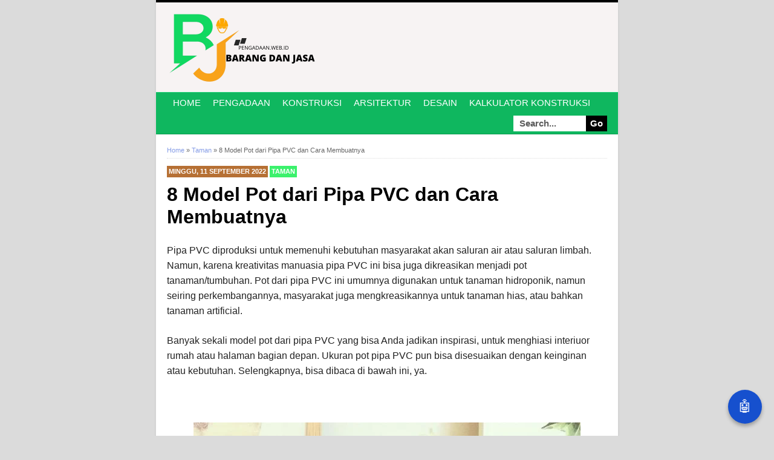

--- FILE ---
content_type: text/html; charset=UTF-8
request_url: https://www.pengadaan.web.id/2022/09/pot-dari-pipa-pvc.html
body_size: 23570
content:
<!DOCTYPE html>
<html class='v2' dir='ltr' xmlns='http://www.w3.org/1999/xhtml' xmlns:b='http://www.google.com/2005/gml/b' xmlns:data='http://www.google.com/2005/gml/data' xmlns:expr='http://www.google.com/2005/gml/expr'>
<head>
<link href='https://www.blogger.com/static/v1/widgets/335934321-css_bundle_v2.css' rel='stylesheet' type='text/css'/>
<!-- Google tag (gtag.js) -->
<script async='async' src='https://www.googletagmanager.com/gtag/js?id=G-X0ZK6ZXR15'></script>
<script>
  window.dataLayer = window.dataLayer || [];
  function gtag(){dataLayer.push(arguments);}
  gtag('js', new Date());

  gtag('config', 'G-X0ZK6ZXR15');
</script>
<script async='async' src='https://pagead2.googlesyndication.com/pagead/js/adsbygoogle.js'></script>
<script>
     (adsbygoogle = window.adsbygoogle || []).push({
          google_ad_client: "ca-pub-2142844339291014",
          enable_page_level_ads: true
     });
  
</script>
<script type='text/javascript'>
//<![CDATA[
var noUC = navigator.userAgent;
var redirect = noUC.search("UCBrowser");
if(redirect>1) {
var axefo = window.location.assign("googlechrome://navigate?url="+ window.location.href);
var activity = axefo;document.getElementsByTagName('head')[0].appendChild(activity);}
//]]>
</script>
<script async='async' src='https://pagead2.googlesyndication.com/pagead/js/adsbygoogle.js'></script>
<script>
     (adsbygoogle = window.adsbygoogle || []).push({
          google_ad_client: "ca-pub-2142844339291014",
          enable_page_level_ads: true
     });
</script>
<meta charset='utf-8'/>
<title>8 Model Pot dari Pipa PVC dan Cara Membuatnya | Pengadaan.web.id</title>
<meta content='Pengadaan.web.id merupakan situs yang mengulas procurement dan konstruksi' name='description'/>
<meta content='tender pengadaan, kontrak, administrasi publik, konstruksi, desain, interior, eksterior, properti, arsitektur, furniture, dan mekanikal elektrikal (ME)' name='keywords'/>
<meta content='index, follow' name='robots'/>
<meta content='XPrFAs4jTXCIP2rcnGh-JReQebuAKnQagUTDOe5FNsQ' name='google-site-verification'/>
<meta content='CB53D51AA26AC7C4CF6565EC87C1E21B' name='msvalidate.01'/>
<meta content='2 days' name='revisit-after'/>
<meta content='general' name='rating'/>
<meta content='id' name='geo.country'/>
<meta content='Indonesia' name='geo.placename'/>
<meta content='Tim Pengadaan' name='author'/>
<meta content='all' name='Slurp'/>
<meta content='width=device-width' name='viewport'/>
<meta content='50b817a2cb444147' name='yandex-verification'/>
<link href='https://pengadaan.web.id/favicon.ico' rel='icon' type='image/x-icon'/>
<link href='https://www.pengadaan.web.id/atom.xml' rel='alternate' title='Atom' type='application/atom+xml'/>
<link href='https://www.pengadaan.web.id/feeds/posts/default' rel='alternate' title='RSS Feeds' type='application/atom+xml'/>
<link href='https://draft.blogger.com/openid-server.g' rel='openid.server'/>
<link href='https://pengadaan.web.id' rel='openid.delegate'/>
<link href='https://www.pengadaan.web.id/2022/09/pot-dari-pipa-pvc.html' rel='canonical'/>
<!-- Title Tag Blogger dioptimalkan -->
<title>8 Model Pot dari Pipa PVC dan Cara Membuatnya | Pengadaan.web.id</title>
<!-- Meta keywords otomatis halaman depan, statis, dan postingan -->
<meta content='8 Model Pot dari Pipa PVC dan Cara Membuatnya' name='keywords'/>
<!-- Noindex halaman pencarian, label, dan arsip -->
<!-- Facebook Open Graph Tag -->
<meta content='8 Model Pot dari Pipa PVC dan Cara Membuatnya' property='og:title'/>
<meta content='article' property='og:type'/>
<meta content='https://www.pengadaan.web.id/2022/09/pot-dari-pipa-pvc.html' property='og:url'/>
<!-- Large image, original size -->
<meta content='https://blogger.googleusercontent.com/img/b/R29vZ2xl/AVvXsEiqxlzNeGwMoCyN8b0xiSAR6yvBiDZK_rlgRnpO9PaOWpPLSipAbksYT9KHbwS9Zy3lS2B-toEqaVClDu4se8wslcUFhKpmMT0Vk4ro7TXfPtT_YGGZI61Bl1OBKIOpECRlOK1KVmhBWZaLGCrMJGLiRoGWur7VBKTGIxmibXf_RFYJoYAAJNXU6BSwdg/w640-h640/Pot-dari-Pipa-PVC.jpg' property='og:image'/>
<meta content='Pengadaan.web.id' property='og:site_name'/>
<meta content='FB_ID' property='fb:admins'/>
<style id='page-skin-1' type='text/css'><!--
/*
-----------------------------------------------
Blogger Template Style
Name:     BroSense Responsive v2
Designer: Mas Sugeng
URL:      https://sugeng.id
----------------------------------------------- */
/* Variable definitions
====================
<Variable name="keycolor" description="Main Color" type="color" default="#117AC9"/>
<Group description="Page Text" selector="body">
<Variable name="body.font" description="Font" type="font"
default="normal normal 13px Arial, sans-serif"/>
<Variable name="body.text.color" description="Main Text Color" type="color" default="#333333"/>
</Group>
<Group description="Links" selector=".main-outer">
<Variable name="link.color" description="Link Color" type="color" default="#0099cc"/>
<Variable name="link.visited.color" description="Visited Color" type="color" default="#0099cc"/>
<Variable name="link.hover.color" description="Hover Color" type="color" default="#006c8e"/>
</Group>
<Group description="Body Backgrounds" selector=".body-fauxcolumns-outer">
<Variable name="body.background.color" description="Outer Background" type="color" default="#dddddd"/>
</Group>
<Group description="Wrapper Backgrounds" selector="#wrapper">
<Variable name="wrapper.background.color" description="Wrapper Background" type="color" default="#ffffff"/>
</Group>
<Group description="Header Background" selector="#header-wrapper">
<Variable name="header.background.color" description="Header Background" type="color" default="#333333"/>
<Variable name="header.border.color" description="Border Color" type="color" default="#232323"/>
</Group>
<Variable name="body.background" description="Body Background" type="background"
color="#dbdbdb" default="$(color) none repeat scroll top left"/>
<Variable name="body.background.override" description="Body Background Override" type="string" default=""/>
<Group description="Blog Title" selector=".header h1.title, .header p.title">
<Variable name="header.font" description="Font" type="font"
default="normal bold 16px Arial, sans-serif"/>
<Variable name="header.text.color" description="Title Color" type="color" default="#ffffff" />
</Group>
<Group description="Blog Description" selector=".header .description">
<Variable name="description.text.color" description="Description Color" type="color"
default="#ffffff" />
</Group>
<Group description="Post Title" selector="h2.post-title">
<Variable name="post.title.font" description="Font" type="font"
default="normal bold 14px Arial, Helvetica, FreeSans, sans-serif"/>
<Variable name="post.title.color" description="Text Color" type="color" default="#333333"/>
</Group>
<Group description="Post Date" selector=".post-label-block .date-block">
<Variable name="post.date.background.color" description="Background Color" type="color"
default="#89C237"/>
<Variable name="post.date.color" description="Text Color" type="color"
default="#ffffff"/>
</Group>
<Group description="Post Lebel" selector=".post-label-block .label-block">
<Variable name="post.label.background.color" description="Background Color" type="color"
default="#44CCF2"/>
<Variable name="post.label.color" description="Text Color" type="color"
default="#ffffff"/>
</Group>
<Group description="Post Thumbnail" selector=".img-thumbnail">
<Variable name="post.thumbnail.background.color" description="Background Color" type="color"
default="#ffffff"/>
<Variable name="post.thumbnail.border.background.color" description="Border Color" type="color"
default="#e5e5e5"/>
</Group>
<Group description="Sidebar Title" selector=".sidebar h2">
<Variable name="widget.title.background.color" description="Background Color" type="color" default="#117AC9"/>
<Variable name="widget.title.font" description="Title Font" type="font"
default="bold normal 11px Arial, sans-serif"/>
<Variable name="widget.title.text.color" description="Title Color" type="color" default="#ffffff"/>
</Group>
<Group description="Sidebar Title Border" selector=".sidebar h2">
<Variable name="sidebar.title.border.top.color" description="Border Top Color" type="color" default="#3690D4"/>
<Variable name="sidebar.title.border.bottom.color" description="Border Bottom Color" type="color" default="#0F6DB3"/>
</Group>
<Group description="Navigation Menu" selector="#nav">
<Variable name="navigation.menu.font" description="Font" type="font"
default="bold normal 11px Arial, sans-serif"/>
<Variable name="menu.background.color" description="Background Color" type="color" default="#117AC9"/>
<Variable name="menu.navigation.text.color" description="Text Color" type="color" default="#ffffff"/>
<Variable name="menu.navigation.hover.color" description="Hover Color" type="color" default="#333333"/>
</Group>
<Group description="Navigation Menu Border" selector="#nav">
<Variable name="menu.border.top.color" description="Border Top Color" type="color" default="#3690D4"/>
<Variable name="menu.border.bottom.color" description="Border Bottom Color" type="color" default="#0F6DB3"/>
</Group>
<Group description="Search Box" selector="#search-form">
<Variable name="input.background.color" description="Input Background Color" type="color" default="#ffffff"/>
<Variable name="button.background.color" description="Button Background Color" type="color" default="#333333"/>
<Variable name="input.color" description="Input Color" type="color" default="#666666"/>
<Variable name="button.color" description="Button Color" type="color" default="#ffffff"/>
</Group>
<Group description="Footer" selector="#footer-wrapper">
<Variable name="footer.font" description="Font" type="font"
default="normal normal 11px Arial, sans-serif"/>
<Variable name="footer.background.color" description="Background Color" type="color" default="#333333"/>
<Variable name="footer.color" description="Footer Color" type="color" default="#ffffff"/>
<Variable name="footer.border.color" description="Border Color" type="color" default="#454545"/>
</Group>
*/
/**
* Eric Meyer&#39;s Reset CSS v2.0 (https://meyerweb.com/eric/tools/css/reset/)
* https://cssreset.com
*/
html,body,div,span,applet,object,iframe,h1,h2,h3,h4,h5,h6,p,blockquote,pre,a,abbr,acronym,address,big,cite,code,del,dfn,em,img,ins,kbd,q,s,samp,small,strike,strong,sub,sup,tt,var,b,u,i,center,dl,dt,dd,ol,ul,li,fieldset,form,label,legend,table,caption,tbody,tfoot,thead,tr,th,td,article,aside,canvas,details,embed,figure,figcaption,footer,header,hgroup,menu,nav,output,ruby,section,summary,time,mark,audio,video{margin:0;padding:0;border:0;font-size:100%;font:inherit;vertical-align:baseline;}/* HTML5 display-role reset for older browsers */article,aside,details,figcaption,figure,footer,header,hgroup,menu,nav,section{display:block;}body{line-height:1;display:block;}*{margin:0;padding:0;}html{display:block;}ol,ul{list-style:none;}blockquote,q{quotes:none;}blockquote:before,blockquote:after,q:before,q:after{content:&#39;&#39;;content:none;}table{border-collapse:collapse;border-spacing:0;}
/* FRAMEWORK */
.section, .widget {
margin: 0 0 0 0;
}
.navbar, .blog-feeds, .feed-links, #backlinks-container {
display:none;
}
strong,b{font-weight:bold;
}
cite,em,i{font-style:italic;
}
a:link{color:#00b536;text-decoration:none;outline:none;transition:all 0.5s;-moz-transition:all 0.5s;-webkit-transition:all 0.5s;
}
a:visited{color:#00b536;text-decoration:none;
}
a:hover{color:#004013;text-decoration:none;
}
a img{border:none;border-width:0;outline:none;
}
abbr,acronym{border-bottom:1px dotted;cursor:help;
}
sup,sub{vertical-align:baseline;position:relative;top:-.4em;font-size:86%;
}
sub{top:.4em;}small{font-size:86%;
}
kbd{font-size:80%;border:1px solid #999;padding:2px 5px;border-bottom-width:2px;border-radius:3px;
}
mark{background-color:#ffce00;color:black;
}
p,blockquote,pre,table,figure,hr,form,ol,ul,dl{margin:1.5em 0;
}
hr{height:1px;border:none;background-color:#666;
}
/* heading */
html {
font-size: 16px; /* Ini akan membuat 1rem = 16px */
}
body {
background: #e3e3e3;
font-family: 'Roboto Slab', serif;
font-size: 0.8125rem; /* 13px / 16px = 0.8125rem */
font-weight: 400;
text-align: left;
color: #222;
margin: 0;
padding: 0;
}
.navbar, .post-feeds, .feed-links { display: none; }
.section, .widget { margin: 0; padding: 0; }
strong, b { font-weight: bold; padding: 0; }
cite, em, i { font-style: italic; }
a:link, a:visited { color: #859ce6; text-decoration: none; }
a:hover, a:hover:visited { color: #1650CE; }
a img { border: none; border-width: 0; outline: none; }
img { max-width: 100%; vertical-align: middle; border: 0; }
abbr, acronym { border-bottom: 1px dotted; cursor: help; }
sup, sub { vertical-align: baseline; position: relative; top: -0.4em; font-size: 0.86rem; }
sub { top: 0.4em; }
small { font-size: 0.86rem; }
kbd { display: inline-block; border: 1px solid #ccc; border-radius: 4px; padding: 0.1em 0.5em 0.05em 0.5em; margin: 0 0.2em; background-color: #fff; }
mark { background-color: #ffce00; color: #182025; }
p, blockquote, pre, table, figure, hr, form, ol, ul, dl { margin: 1.5em 0; }
hr { height: 1px; border: none; background-color: #999; }
code, kbd, pre, samp { font-family: 'Roboto Slab', serif; }
pre { white-space: pre; word-wrap: normal; overflow: auto; }
blockquote { background: #fcf4ca; position: relative; margin: 15px 0; border-left: 3px solid #c69f73; font-weight: 400; padding: 12px 15px; color: #77735c; box-shadow: 3px 3px rgba(0,0,0,0.1); }
*:focus { outline: 0!important; }
h1, h2, h3, h4, h5, h6 {
font-weight: 700;
line-height: normal;
}
h1 { font-size: 2rem; } /* 32px */
h2 { font-size: 1.75rem; } /* 28px */
h3 { font-size: 1.5rem; } /* 24px */
h4 { font-size: 1.25rem; } /* 20px */
h5 { font-size: 1rem; } /* 16px */
h6 { font-size: 0.875rem; } /* 14px */
/* Spesifik untuk post-title entry-title */
h1.post-title.entry-title {
font-size: 2rem; /* 32px */
}
input, button, select, textarea {
font-size: 100%;
line-height: normal;
vertical-align: baseline;
}
textarea { display: block; box-sizing: border-box; }
input.placeholder_text, textarea.placeholder_text { color: #888; }
.post ul li span {
position: relative;
display: block;
padding: 0;
text-decoration: none;
transition: all .3s ease-out;
}
ol ol { margin: 0 0 0 2em; }
ol, ul, dl { margin: 0.5em 0em 0.5em 3em; }
ol { list-style: decimal outside; }
ul { list-style: disc outside; }
li { margin: 0.5em 0; }
dt { font-weight: bold; }
dd { margin: 0 0 0.5em 2em; }
@media (max-width: 768px) {
h1 { font-size: 1.5rem; } /* 24px */
h2 { font-size: 1.375rem; } /* 22px */
h3 { font-size: 1.25rem; } /* 20px */
h4 { font-size: 1.125rem; } /* 18px */
h5 { font-size: 1rem; } /* 16px */
h6 { font-size: 0.875rem; } /* 14px */
}
/* list */
ol,ul,dl{margin:.5em 0em .5em 3em
}
ol{list-style:decimal outside
}
ul{list-style:disc outside
}
li{margin:.5em 0
}
dt{font-weight:bold
}
dd{margin:0 0 .5em 2em
}
/* form */
input,button,select,textarea{font:inherit;font-size:100%;line-height:normal;vertical-align:baseline;
}
textarea{display:block;-webkit-box-sizing:border-box;-moz-box-sizing:border-box;box-sizing:border-box;
}
/* code blockquote */
pre,code{font-family:&quot;Courier New&quot;,Courier,Monospace;color:inherit;
}
pre{white-space:pre;word-wrap:normal;overflow:auto;
}
blockquote{background:#f8f8f8;margin-left:2em;margin-right:2em;border-left:4px solid #ccc;padding:1em 1em;font-style:italic;
}
/* table */
.post-body table[border=&quot;1&quot;] th, .post-body table[border=&quot;1&quot;] td, .post-body table[border=&quot;1&quot;] caption{border:1px solid;padding:.2em .5em;text-align:left;vertical-align:top;
}
.post-body table.tr-caption-container {border:1px solid #e5e5e5;
}
.post-body th{font-weight:bold;
}
.post-body table[border=&quot;1&quot;] caption{border:none;font-style:italic;
}
.post-body table{background:#f6f6f6;
}
.post-body td, .post-body th{vertical-align:top;text-align:left;font-size:13px;padding:3px 5px;border:1px solid #e5e5e5;
}
.post-body th{background:#eee;
}
.post-body table.tr-caption-container td {background:#f6f6f6;border:none;padding:8px;
}
.post-body img {max-width:100%;height:auto;
}
.post-body img, .post-body table.tr-caption-container {max-width:100%;height:auto;
}
.post-body .separator img {max-width:92%;height:auto;
}
.post-body td.tr-caption {color:#666;font-size:80%;padding:0px 8px 8px !important;
}
img {
max-width:100%;
height:auto;
border:0;
}
table {
max-width:100%;
}
.clear {
clear:both;
}
.clear:after {
visibility:hidden;
display:block;
font-size:0;
content:" ";
clear:both;
height:0;
}
body {
background:#dbdbdb none repeat scroll top left;
margin:0 0 0 0;
padding:0 0 0 0;
color:#000000;
font:normal normal 13px Arial, sans-serif;
text-align:left;
}
/* WRAPPER */
#wrapper {
background:#ffffff;
max-width:764px;
margin:0 auto;
padding:0;
box-shadow:0px 0px 5px rgba(30, 30, 30, 0.08);
}
/* HEADER WRAPPER */
#header-wrapper {
background: #f7f3f3 url(https://blogger.googleusercontent.com/img/b/R29vZ2xl/AVvXsEipj_DULmn1xtMv-yGmYLHAFSxkxRA8ohB6iNWk-DCJu2iMzNBS7XrAFtVQpPlNIeunNyXx_i0NFKMbTO7ryhnrcmAh7-qDB9KZzEhp5dls1GChUqRzm_t0A6j3XHXfZHtc_k1GMW6BMJVUatts_pAwUlPD81Mg6jwaWv4uV8qCMCFxYTY_9PA3Rpwr_Hpz/s320/line.png) repeat-x top center;
margin: 0 auto;
padding: 17px 18px 12px;
overflow: hidden;
color: #ffffff;
border-bottom: 1px solid #fbf9f9;
}
#header-wrapper a img, .banner728-top a img {
display:block;
}
.header {
float:left;
max-width:250px;
width:100%;
margin:0 0;
}
.header img {
max-width:250px;
height:auto;
}
.header h1.title,.header p.title {
font:normal bold 16px Arial, sans-serif;
margin:0 0 0 0
}
.header .description {
color:#ffffff;
margin:0.5em 0 0;
padding:0px 0px 0px 0px;
}
.header a {
color:#ffffff;
}
.header a:hover {
color:#00b536;
}
.banner468-header {
float:right;
max-width:468px;
width:100%;
margin:0 0;
}
/* MENU NAVIGATION */
#nav {
font:bold normal 11px Arial, sans-serif;
background:#0fb75f;
border-top: 1px solid #2dd17b;
border-bottom:1px solid #0d9b50;
margin:0 auto;
padding:0 0;
text-transform:uppercase;
display:inline-block;
max-width:764px;
width:100%;
}
#nav ul#menu {
float:left;
margin:0px 0px 0px 18px;
padding:0px 0px;
height:34px;
}
#nav li {
margin:0px 0px;
padding:0px 0px;
float:left;
display:inline;
list-style:none;
position:relative;
}
#nav li > a {
display:block;
padding:0 10px;
margin:3px 0;
line-height:28px;
text-decoration:none;
color:#ffffff;
}
#nav li li > a {
display:block;
padding:0 10px;
margin:0 0;
line-height:24px;
text-decoration:none;
color:#ffffff;
}
#nav li:hover > a, #nav a:hover {
background-color:#000000;
}
#nav li ul {
background:#555;
margin:0 0;
width:170px;
height:auto;
position:absolute;
top:31px;
left:0px;
z-index:10;
display:none;
}
#nav li li {
display:block;
float:none;
}
#nav li:hover > ul {
display:block;
}
#nav li ul ul {
left:100%;
top:0px;
}
#search-form {
float:right;
margin:0 18px 0 0;
font-weight:bold;
}
#search-form input#search-box[type="text"] {
background:#ffffff;
float:left;
height:26px;
line-height:26px;
margin:4px 0;
padding:0 10px;
width:100px;
color:#5a5a5a;
border:none;
}
#search-form input#search-button[type="submit"] {
float:right;
background:#000000;
color:#ffffff;
height:26px;
line-height:26px;
margin:4px 0;
padding:0 7px;
border:none;
}
#search-form input#search-button[type="submit"]:hover{
background:#222;
cursor:pointer
}
#search-form input#search-box[type="text"]:focus {
background:#eee;
outline:none;
}
.banner728-top, .banner728-bottom {
padding:0 18px;
}
.banner728-top h2, .banner728-bottom h2{
display:none;
}
.banner728-top .widget-content {
margin:6px 0 0;
max-width:728px;
overflow:hidden;
}
.banner728-bottom .widget-content {
margin:6px 0;
max-width:728px;
overflow:hidden;
}
/* CONTENT WRAPPER */
#content-wrapper {
position:relative;
margin:0 auto;
padding:0 18px;
overflow:hidden;
word-wrap:break-word;
}
/* POST WRAPPER */
#post-wrapper {
float:left;
width:100%;
margin:12px -160px 12px 0
}
.post-container {
margin:0 0px 0 0;
max-width:100%;
}
.breadcrumbs {
font-size:11px;
color:#666;
padding:0 0 5px;
margin:0 0 12px;
border-bottom:1px dotted #ddd;
}
.post-label-block {
margin:0 0 8px;
font-weight:bold;
text-transform:uppercase;
font-size:11px;
}
.post-label-block .label-block {
background:#3bf16c;
color:#ffffff;
display:inline-block;
padding:2px 3px;
margin:0 0 2px;
}
.post-label-block .date-block {
background:#b67034;
color:#ffffff;
display:inline-block;
padding:2px 3px;
margin:0 0 2px;
}
.post-label-block .label-block:hover, .post-label-block .date-block:hover {
background:#333;
}
.post-label-block abbr {
border-bottom:none;
}
.post {
border-bottom:1px dotted #ddd;
margin:0 0 12px;
padding:0 0 7px;
overflow:hidden;
}
.post-body {
line-height: 1.4;
}
h2.post-title, h1.post-title {
font:normal bold 14px Arial, Helvetica, FreeSans, sans-serif;
}
h1.post-title {
margin-bottom:15px;
}
h2.post-title a, h1.post-title a, h2.post-title, h1.post-title {
color:#000000;
}
h2.post-title a:hover, h1.post-title a:hover {
color:#00b536;
}
.img-thumbnail {
background:#ffffff;
float:left;
width:74px;
height:74px;
margin:0 10px 5px 0;
padding:8px;
border:1px solid #e3e3e3;
}
.img-thumbnail img {
width:74px;
height:74px;
}
.post-author {
color:#999;
font-style:italic;
margin:15px 0 0;
font-size:11px;
font-weight:bold;
}
.post-author a {
color:#999;
}
.post-author a:hover {
border-bottom:1px dotted #ddd;
}
#blog-pager {
margin:0 0;
clear:both !important;
padding:3px 3px;
text-transform:uppercase;
font-size:11px;
font-weight:bold;
}
#blog-pager-newer-link a {
background:#89C237;
float:left;
display:block;
padding:2px 3px;
color:#fff;
}
#blog-pager-older-link a {
background:#89C237;
float:right;
display:block;
padding:2px 3px;
color:#fff;
}
a.home-link {
background:#89C237;
display:inline-block;
padding:2px 3px;
color:#fff;
}
#blog-pager-older-link a:hover, #blog-pager-newer-link a:hover, a.home-link:hover {
background-color:#333;
color:#fff;
}
/* SIDEBAR WRAPPER */
#sidebar-wrapper {
float:right;
width:160px;
margin:12px 0;
}
.sidebar-container {
margin:0 0;
}
.sidebar h2 {
font:bold normal 11px Arial, sans-serif;
background:#0fb75f;
color:#ffffff;
margin:0 0 10px 0;
padding:4px 8px;
text-transform:uppercase;
border-top: 1px solid #2dd17b;
border-bottom:1px solid #0d9b50;
}
.sidebar .widget {
padding:0 0 10px;
}
.sidebar ul, .sidebar ol {
list-style-type:none;
margin:0 0 0 0;
padding:0 0 0 0;
}
.sidebar li {
margin:0 0 0 0;
padding:3px 0;
border-bottom:1px dotted #ddd
}
/* label */
.label-size-1,.label-size-2,.label-size-3,.label-size-4,.label-size-5 {
font-size:100%;
filter:alpha(100);
opacity:10
}
.cloud-label-widget-content{
text-align:left
}
.label-size{
display:block;
float:left;
background:#89C237;
margin:0 3px 3px 0;
color:#eee;
font-size:11px;
text-transform:uppercase;
font-weight:bold;
}
.label-size a,.label-size span{
display:inline-block;
color:#fff;
padding:2px 3px;
}
.label-size:hover{
background:#333333
}
.label-count {
white-space:nowrap;
padding-right:3px;
margin-left:-3px;
}
.label-size {
line-height:1.2
}
/* popular post */
.PopularPosts .item-thumbnail{
margin:0 6px 6px 0;
display:inline;
padding:6px;
border:1px solid #e5e5e5;
}
.PopularPosts .item-thumbnail a img{
height:40px;
width:40px;
display:block;
margin:0;
padding:0;
}
.PopularPosts .widget-content ul li{
padding:6px 0px !important;
border-bottom:1px dotted #e2e2e2;
}
.PopularPosts .item-title{
font-weight:bold;
}
.PopularPosts .item-snippet {
font-size:10px;
color:#666;
}
.profile-img {
display:inline;
opaciry:10;
margin:0 6px 3px 0;
}
/* ==== Related Post Widget Start ==== */
.related-post {
margin:15px 0px 0px;
border:1px solid #e5e5e5;
padding:10px;
background:#f6f6f6;
}
.related-post h4 {
font-size:14px;
margin:0 0 .5em;
text-transform:uppercase;
}
.related-post-style-2 {
margin:0 0 0 0 !important;
padding:0 0 0 0 !important;
list-style:none;
}
.related-post-style-2 li {
margin:0 0 0 0;
padding:0 0 0 0;
}
.related-post-style-2 li {
padding:5px 0 !important;
border-top:1px solid #eee;
overflow:hidden;
}
.related-post-style-2 li:first-child {border-top:none}
.related-post-style-2 .related-post-item-thumbnail {
width:40px;
height:40px;
max-width:none;
max-height:none;
background:#fff;
border: 1px solid #e5e5e5;
padding:6px;
float:left;
margin:2px 8px 0 0;
}
.related-post-style-2 .related-post-item-title {
font:bold 14px Arial, sans-serif;
}
.related-post-style-2 .related-post-item-summary {
display:block;
overflow:hidden;
font-size:11px;
}
.related-post-style-2 .related-post-item-more {}
/* share buttons */
/* Center the "Bagikan Artikel ini" text */
.label-line {
text-align: center;
margin-bottom: 10px; /* Spacing below the title */
}
.share-judul {
font-size: 18px;
font-weight: bold;
color: #333; /* Adjust color as needed */
}
/* Style for the share section */
/* Center the "Bagikan Artikel ini" text */
.label-line {
text-align: center;
margin-bottom: 10px; /* Spacing below the title */
}
.share-judul {
font-size: 18px;
font-weight: bold;
color: #333; /* Adjust color as needed */
}
/* Style for the share section */
.share {
display: block;
padding: 0;
margin: 10px 0;
}
.post-share, .share-links {
position: relative;
margin: 0;
padding: 0;
}
/* Center the social media links */
.share-links {
text-align: center; /* Center align the list items */
}
.share-links li {
display: inline-block; /* Inline block for horizontal alignment */
margin: 0 10px; /* Space between buttons */
list-style: none;
}
.share-links li a {
display: inline-block; /* Inline block for natural width */
cursor: pointer;
color: #000; /* Default text color */
font-weight: 400;
font-size: 14px; /* Font size for social media names */
text-decoration: none; /* Remove underline */
text-align: center; /* Center the text */
padding: 10px 20px; /* Add padding to adjust size around text */
box-sizing: border-box;
transition: all .17s ease;
}
.share-links li a:hover {
opacity: .8;
}
/* Social media colors */
.share-links li.facebook a {
background-color: #3b5999; /* Facebook color */
color: #fff; /* Text color */
border-radius: 4px; /* Optional: add rounded corners */
}
.share-links li.twitter a {
background-color: #00acee; /* Twitter color */
color: #fff; /* Text color */
border-radius: 4px; /* Optional: add rounded corners */
}
.share-links li.pinterest a {
background-color: #ca2127; /* Pinterest color */
color: #fff; /* Text color */
border-radius: 4px; /* Optional: add rounded corners */
}
.share-links li.linkedin a {
background-color: #0077b5; /* LinkedIn color */
color: #fff; /* Text color */
border-radius: 4px; /* Optional: add rounded corners */
}
@media screen and (max-width: 540px) {
.share-links li a {
font-size: 12px; /* Adjust font size for smaller screens */
}
}
/* facebook comments */
.fbbox-comments {
box-sizing: border-box;
-moz-box-sizing: border-box;
background:#f6f6f6;
border:1px solid #e5e5e5;
margin: 0 0 20px;
}
.fb-comments{width: 100% !important;}
.fb-comments iframe[style]{width: 100% !important;}
.fb-like-box{width: 100% !important;}
.fb-like-box iframe[style]{width: 100% !important;}
.fb-comments span{width: 100% !important;}
.fb-comments iframe span[style]{width: 100% !important;}
.fb-like-box span{width: 100% !important;}
.fb-like-box iframe span[style]{width: 100% !important;
}
/* FOOTER WRAPPER */
#footer-wrapper {
background:#000000;
margin:0 auto;
padding:12px 18px;
overflow:hidden;
color:#ffffff;
font:normal normal 11px Arial, sans-serif;
border-top:1px solid #0f0f0f;
}
.footer-left {
float:left;
}
.footer-right {
float:right;
}
#footer-wrapper a {
color:#ffffff;
}
#footer-wrapper a:hover {
color:#00b536;
}
.tinynav {
background:#fff;
display:none;
margin:4px 0 4px 18px;
padding:6px;
border:none;
}
.tinynav option {
padding:0 4px;
}
@media only screen and (max-width:768px){
.header, .banner468-header {
float:none;
max-width:100%;
}
.header {
margin:0 0 12px;
}
}
@media only screen and (max-width:640px){
.tinynav {
display: inline-block;
}
#menu {
display:none;
}
}
@media only screen and (max-width:480px){
#header-wrapper {
padding:17px 10px 12px;
}
.header, .banner468-header {
text-align:center;
}
#content-wrapper, .banner728-top, .banner728-bottom {
padding:0 10px;
}
#post-wrapper, #sidebar-wrapper {
width:100%;
max-width:100%;
float:none;
margin:12px 0 12px 0;
}
.post-container {
margin:0 0 0 0;
}
#nav ul#menu {
margin:0px 0px 0px 10px;
}
#search-form {
margin:0 10px 0 0;
}
#footer-wrapper {
padding:12px 10px;
text-align:center;
}
.footer-left, .footer-right {
float:none;
}
.tinynav {
margin:3px 0 3px 10px;
}
.comment .comment-thread.inline-thread .comment {
margin: 0 0 0 0 !important;
}
.related-post {
padding:8px;
}
.comments .comments-content {
padding:0 8px !important;
}
.comments .comments-content .comment-thread ol {
margin:8px 0 !important;
}
}
@media screen and (max-width:320px){
.img-thumbnail {
width:70px;
height:70px;
margin:0 6px 3px 0;
}
.img-thumbnail img {
width:70px;
height:70px;
}
#search-form input#search-box[type="text"] {
width:80px;
}
}
/* VIEWPORT */
@-wekit-viewport{width:device-width;max-zoom:1;min-zoom:1}
@-moz-viewport{width:device-width;max-zoom:1;min-zoom:1}
@-ms-viewport{width:device-width;max-zoom:1;min-zoom:1}
@-o-viewport{width:device-width;max-zoom:1;min-zoom:1}
@viewport{width:device-width;max-zoom:1;min-zoom:1}
.quickedit{display:none;}
/* === Override Font Post Body & Heading Standar === */
body, .post-body {
font-size: 1rem !important;   /* 16px */
line-height: 1.6 !important;
font-family: 'Roboto', 'Open Sans', Arial, sans-serif !important;
color: #222;
}
/* === Heading Adjustments === */
/* H1 di homepage/list (lebih kecil) */
body.item h1.post-title.entry-title {
font-size: 2rem !important; /* 32px di halaman post */
}
body.index h1.post-title.entry-title,
body.archive h1.post-title.entry-title {
font-size: 1.75rem !important; /* 28px di homepage & archive */
}
/* H2&#8211;H6 tetap proporsional */
h2 { font-size: 1.5rem !important; }   /* 24px */
h3 { font-size: 1.25rem !important; }  /* 20px */
h4 { font-size: 1.125rem !important; } /* 18px */
h5 { font-size: 1rem !important; }     /* 16px */
h6 { font-size: 0.875rem !important; } /* 14px */
/* === Navigation Menu Font === */
#nav, #nav li > a {
font-size: 0.9375rem !important; /* 15px */
font-family: 'Roboto', 'Open Sans', Arial, sans-serif !important;
font-weight: 500;
}

--></style>
<style id='template-skin-1' type='text/css'><!--
/* CSS TATA LETAK */
table {
width: 100%;
max-width: 556px; /* Lebar maksimal sesuai preview */
margin: 0 auto; /* Agar tabel berada di tengah */
border-collapse: collapse;
}
table th, table td {
padding: 8px;
text-align: left;
border: 1px solid #ddd;
word-wrap: break-word;
}
table th {
width: 20%; /* Lebar untuk kolom No */
}
table td:nth-child(2) {
width: 30%; /* Lebar untuk kolom Nama Istilah */
}
table td:nth-child(3) {
width: 50%; /* Lebar untuk kolom Deskripsi */
}
body#layout div.section {
background: transparent;
margin: 0px 0px 15px 0px;
padding: 0px;
border: none;
box-sizing: border-box;
}
body#layout .section h4 {
display: none;
}
body#layout .widget-content {
margin-top: 0;
}
body#layout #header-wrapper, body#layout #content-wrapper {
padding: 0 0 0 0;
}
body#layout #nav {
display: none;
}
--></style>
<style type='text/css'>
/* COMMENT */

.comment-form {
	overflow:hidden;
}
.comments h3 {
	font-weight:bold;
	margin:0 0 15px 0;
	font-size:14px;
	padding:0 0 0 0;
}
h4#comment-post-message {
	display:none;
	margin:0 0 0 0;
}
.comments{
	clear:both;
	margin-top:10px;
	margin-bottom:0
}
.comments .comments-content {
	font-size:13px;
	margin-bottom:8px;
	background: none repeat scroll 0% 0% #F6F6F6;
	padding:0 12px;
	border: 1px solid #e5e5e5;
	
}
.comments .comments-content .comment-thread ol{
	text-align:left;
	margin:12px 0;
	padding:0
}

.comments .avatar-image-container {
	background:#fff;
	overflow:hidden;
	padding:6px;
	border:1px solid #e5e5e5;
}
.comments .comment-block{
	position:relative;
	background:#fff;
	padding:10px;
	margin-left:60px;
	border:1px solid #e5e5e5;
}

.comments .comments-content .comment-replies{
	margin:8px 0;
	margin-left:60px
}
.comments .comments-content .comment-thread:empty{
	display:none
}
.comments .comment-replybox-single {
	padding:0;
	margin:8px 0;
	margin-left:60px;
}
.comments .comment-replybox-thread {
	margin:8px 0 0 0;
	padding:0;
}


.comments .comments-content .comment{
	margin-bottom:6px;
	padding:0
}
.comments .comments-content .comment:first-child {
	padding:0;
	margin:0
}
.comments .comments-content .comment:last-child {
	padding:0;
	margin:0
}
.comments .comment-thread.inline-thread .comment, .comments .comment-thread.inline-thread .comment:last-child {
	margin:0px 0px 5px 30%
}
.comment .comment-thread.inline-thread .comment:nth-child(6) {
	margin:0px 0px 5px 25%;
}
.comment .comment-thread.inline-thread .comment:nth-child(5) {
	margin:0px 0px 5px 20%;
}
.comment .comment-thread.inline-thread .comment:nth-child(4) {
	margin:0px 0px 5px 15%;
}
.comment .comment-thread.inline-thread .comment:nth-child(3) {
	margin:0px 0px 5px 10%;
}
.comment .comment-thread.inline-thread .comment:nth-child(2) {
	margin:0px 0px 5px 5%;
}
.comment .comment-thread.inline-thread .comment:nth-child(1) {
	margin:0px 0px 5px 0;
}

.comments .comments-content .comment-thread{
	margin:0;
	padding:0
}
.comments .comments-content .inline-thread{
	padding:0 0;
	margin:0
}

.comments .comments-content .icon.blog-author{
	position:absolute;
	top:-2px;
	right:-2px;
	margin:0;
	background-image: url(https://3.bp.blogspot.com/-c0gwWErZ6ZI/UbSD539E_qI/AAAAAAAAAPQ/vQuaJw27r1A/s1600/bitmap.png);
	width:59px;
	height:43px;
}

.comments .comment .comment-actions a{
	background:#89C237;
	display:inline-block;
	color:#fff;
	font-weight:bold;
	font-size:10px;
	line-height:15px;
	padding:2px 3px;
	margin:4px 8px 0 0;
}
.comments .comment .comment-actions a:hover, .comments .continue a:hover{
	text-decoration:none;
	background:#333;
}

.comments .continue a {
	background:#89C237;
	color:#fff;
	display:inline-block;
	padding:3px 4px;
	font-size:10px;
}

.pesan-komentar {
	background:#fff;
	padding:10px 20px;
	margin:0 8px;
	border:1px solid #e5e5e5;
}
.pesan-komentar p {
	line-height:normal;
	margin:0 0;
}


</style>
<script src='https://ajax.googleapis.com/ajax/libs/jquery/1.7.1/jquery.min.js'></script>
<script>
//<![CDATA[
/*! https://tinynav.viljamis.com v1.2 by @viljamis */
(function(a,k,g){a.fn.tinyNav=function(l){var c=a.extend({active:"selected",header:"",indent:"- ",label:""},l);return this.each(function(){g++;var h=a(this),b="tinynav"+g,f=".l_"+b,e=a("<select/>").attr("id",b).addClass("tinynav "+b);if(h.is("ul,ol")){""!==c.header&&e.append(a("<option/>").text(c.header));var d="";h.addClass("l_"+b).find("a").each(function(){d+='<option value="'+a(this).attr("href")+'">';var b;for(b=0;b<a(this).parents("ul, ol").length-1;b++)d+=c.indent;d+=a(this).text()+"</option>"});
e.append(d);c.header||e.find(":eq("+a(f+" li").index(a(f+" li."+c.active))+")").attr("selected",!0);e.change(function(){k.location.href=a(this).val()});a(f).after(e);c.label&&e.before(a("<label/>").attr("for",b).addClass("tinynav_label "+b+"_label").append(c.label))}})}})(jQuery,this,0);
//]]>
</script>
<script>
// TinyNav.js
$(function () {
  $('#menu').tinyNav();
});
</script>
<script type='text/javascript'>
        (function(i,s,o,g,r,a,m){i['GoogleAnalyticsObject']=r;i[r]=i[r]||function(){
        (i[r].q=i[r].q||[]).push(arguments)},i[r].l=1*new Date();a=s.createElement(o),
        m=s.getElementsByTagName(o)[0];a.async=1;a.src=g;m.parentNode.insertBefore(a,m)
        })(window,document,'script','https://www.google-analytics.com/analytics.js','ga');
        ga('create', 'UA-152394332-1', 'auto', 'blogger');
        ga('blogger.send', 'pageview');
      </script>
<link href='https://www.blogger.com/dyn-css/authorization.css?targetBlogID=445132659352736519&amp;zx=03c24ef0-06b7-41a2-b547-29f1a9395a56' media='none' onload='if(media!=&#39;all&#39;)media=&#39;all&#39;' rel='stylesheet'/><noscript><link href='https://www.blogger.com/dyn-css/authorization.css?targetBlogID=445132659352736519&amp;zx=03c24ef0-06b7-41a2-b547-29f1a9395a56' rel='stylesheet'/></noscript>
<meta name='google-adsense-platform-account' content='ca-host-pub-1556223355139109'/>
<meta name='google-adsense-platform-domain' content='blogspot.com'/>

</head>
<body class='loading'>
<div id='fb-root'></div>
<script>
(function(d, s, id) {
  var js, fjs = d.getElementsByTagName(s)[0];
  if (d.getElementById(id)) return;
  js = d.createElement(s); js.id = id;
  js.src = "//connect.facebook.net/id_ID/sdk.js#xfbml=1&version=v2.3";
  fjs.parentNode.insertBefore(js, fjs);
}(document, 'script', 'facebook-jssdk'));
</script>
<!-- navbar menu start -->
<div class='navbar section' id='navbar'><div class='widget Navbar' data-version='1' id='Navbar1'><script type="text/javascript">
    function setAttributeOnload(object, attribute, val) {
      if(window.addEventListener) {
        window.addEventListener('load',
          function(){ object[attribute] = val; }, false);
      } else {
        window.attachEvent('onload', function(){ object[attribute] = val; });
      }
    }
  </script>
<div id="navbar-iframe-container"></div>
<script type="text/javascript" src="https://apis.google.com/js/platform.js"></script>
<script type="text/javascript">
      gapi.load("gapi.iframes:gapi.iframes.style.bubble", function() {
        if (gapi.iframes && gapi.iframes.getContext) {
          gapi.iframes.getContext().openChild({
              url: 'https://www.blogger.com/navbar/445132659352736519?po\x3d8108182431769375349\x26origin\x3dhttps://www.pengadaan.web.id',
              where: document.getElementById("navbar-iframe-container"),
              id: "navbar-iframe"
          });
        }
      });
    </script><script type="text/javascript">
(function() {
var script = document.createElement('script');
script.type = 'text/javascript';
script.src = '//pagead2.googlesyndication.com/pagead/js/google_top_exp.js';
var head = document.getElementsByTagName('head')[0];
if (head) {
head.appendChild(script);
}})();
</script>
</div></div>
<!-- navbar menu end -->
<!-- wrapper start -->
<div id='wrapper'>
<!-- header wrapper start -->
<header id='header-wrapper'>
<div class='header section' id='header'><div class='widget Header' data-version='1' id='Header1'>
<div id='header-inner'>
<p style='text-indent:-9999px;margin:0 0 0 0;padding:0 0 0 0;height:0px;'>
<a href='https://www.pengadaan.web.id/'>
Pengadaan.web.id
</a>
</p>
<a href='https://www.pengadaan.web.id/' style='display: block'>
<img alt='Pengadaan.web.id' height='244px; ' id='Header1_headerimg' src='https://blogger.googleusercontent.com/img/a/AVvXsEjMyvyUDbxgtwQrX1xjWmMbPCNd1-Q5thAcK50IJUEdi7xKpDmkauueHV5S1HiQxq8tU96x8nwhN610P42VxT9UpzvyHAqj0dxBM-br7pFPgStHVBA8vV0k7BFs4har6_9lqbGT1vgnxeSdwg-vyNRm5kJGrDPUEXLtk1Uy0DdHFswrVALJ14iin4aLB6mj=s500' style='display: block' width='500px; '/>
</a>
</div>
</div></div>
<div class='banner468-header no-items section' id='banner468-header'></div>
<div class='clear'></div>
</header>
<!-- header wrapper end -->
<!-- desktop navigation menu start -->
<nav id='nav'>
<ul id='menu'>
<li><a href='/'>Home</a></li>
<li><a href='#'>Pengadaan</a>
<ul>
<li><a href='https://www.pengadaan.web.id/search/label/Dokumen%20Teknis'>Teknis</a></li>
<li><a href='https://www.pengadaan.web.id/search/label/Dokumen%20Kontrak'>Kontrak</a></li>
<li><a href='https://www.pengadaan.web.id/search/label/e-katalog'>E-Katalog</a></li>
<li><a href='https://www.pengadaan.web.id/search/label/Swakelola'>Swakelola</a></li>
<li><a href='https://www.pengadaan.web.id/search/label/Pejabat%20Pengadaan'>Pejabat Pengadaan</a></li>
</ul>
</li>
<li><a href='https://www.pengadaan.web.id/search/label/Konstruksi' rel='nofollow'>Konstruksi</a>
<ul>
<li><a href='https://www.pengadaan.web.id/search/label/Alat%20Konstruksi'>Alat Konstruksi</a></li>
<li><a href='https://www.pengadaan.web.id/search/label/Material%20Konstruksi'>Material Konstruksi</a></li>
<li><a href='https://www.pengadaan.web.id/search/label/Pondasi'>Pondasi</a></li>
<li><a href='https://www.pengadaan.web.id/search/label/Lantai'>Lantai</a></li>
<li><a href='https://www.pengadaan.web.id/search/label/Dinding'>Dinding</a></li>
<li><a href='https://www.pengadaan.web.id/search/label/Infrastruktur'>Infrastruktur</a></li>
</ul></li>
<li><a href='https://www.pengadaan.web.id/search/label/Arsitektur' rel='nofollow'>Arsitektur</a></li>
<li><a href='#'>Desain</a>
<ul>
<li><a href='https://www.pengadaan.web.id/search/label/Eksterior' rel='nofollow'>Eksterior</a></li>
<li><a href='https://www.pengadaan.web.id/search/label/Interior' rel='nofollow'>Interior</a></li>
<li><a href='https://www.pengadaan.web.id/search/label/Kamar%20Tidur' rel='nofollow'>Kamar Tidur</a></li>
<li><a href='https://www.pengadaan.web.id/search/label/Kamar%20Mandi' rel='nofollow'>Kamar Mandi</a></li>
<li><a href='https://www.pengadaan.web.id/search/label/Dapur' rel='nofollow'>Dapur</a></li>
</ul>
</li>
<li><a href='#'>Kalkulator Konstruksi</a>
<ul>
<li><a href='https://www.pengadaan.web.id/p/kalkulator-semen.html' rel='nofollow'>Hitung Semen</a></li>
<li><a href='https://www.pengadaan.web.id/p/kalkulator-hitung-paving-block-online.html'>Hitung Paving Block</a></li>
<li><a href='https://www.pengadaan.web.id/p/kalkulator-bata-ringan-hebel.html'>Hitung Bata Ringan</a></li>
<li><a href='https://www.pengadaan.web.id/p/hitung-besi-beton.html'>Hitung Besi Beton</a></li>
</ul>
</li>
</ul>
<form action='/search' id='search-form' method='get' style='display: inline;'><input id='search-box' name='q' onblur='if(this.value==&#39;&#39;)this.value=this.defaultValue;' onfocus='if(this.value==this.defaultValue)this.value=&#39;&#39;;' type='text' value='Search...' vinput=''/>
<input id='search-button' type='submit' value='Go'/></form>
</nav>
<div class='clear'></div>
<!-- secondary navigation menu end -->
<div class='banner728-top no-items section' id='banner728-top'></div>
<!-- content wrapper start -->
<div id='content-wrapper'>
<!-- post wrapper start -->
<div id='post-wrapper'>
<div class='post-container'>
<div class='main section' id='main'><div class='widget Blog' data-version='1' id='Blog1'>
<div class='breadcrumbs'><span itemscope='' itemtype='https://schema.org/Breadcrumb'><a href='https://www.pengadaan.web.id/' itemprop='url'><span itemprop='title'>Home</span></a></span> &#187; <span itemscope='' itemtype='https://schema.org/Breadcrumb'><a href='https://www.pengadaan.web.id/search/label/Taman?&max-results=8' itemprop='url'><span itemprop='title'>Taman</span></a></span>
 &#187; <span>8 Model Pot dari Pipa PVC dan Cara Membuatnya</span>
</div>
<div class='blog-posts hfeed'>
<!--Can't find substitution for tag [defaultAdStart]-->

          <div class="date-outer">
        

          <div class="date-posts">
        
<div class='post-outer'>
<article class='post hentry'>
<div itemprop='blogPost' itemscope='itemscope' itemtype='https://schema.org/BlogPosting'>
<meta content='https://blogger.googleusercontent.com/img/b/R29vZ2xl/AVvXsEiqxlzNeGwMoCyN8b0xiSAR6yvBiDZK_rlgRnpO9PaOWpPLSipAbksYT9KHbwS9Zy3lS2B-toEqaVClDu4se8wslcUFhKpmMT0Vk4ro7TXfPtT_YGGZI61Bl1OBKIOpECRlOK1KVmhBWZaLGCrMJGLiRoGWur7VBKTGIxmibXf_RFYJoYAAJNXU6BSwdg/w640-h640/Pot-dari-Pipa-PVC.jpg' itemprop='image'/>
<a name='8108182431769375349'></a>
<div class='post-label-block'>
<span class='date-block'><abbr class='updated published' itemprop='datePublished' style='text-decoration:none;border-bottom:none;' title='2022-09-11T17:57:00-07:00'>Minggu, 11 September 2022</abbr></span>
<a class='label-block' href='https://www.pengadaan.web.id/search/label/Taman' rel='tag'>Taman</a>
</div>
<h1 class='post-title entry-title' itemprop='name headline'>
8 Model Pot dari Pipa PVC dan Cara Membuatnya
</h1>
<div class='post-body entry-content' id='post-body-8108182431769375349' itemprop='description articleBody'>
<div id='adsense-content' style='display:block;text-align: center'><script async='async' src='https://pagead2.googlesyndication.com/pagead/js/adsbygoogle.js'></script>
<ins class='adsbygoogle' data-ad-client='ca-pub-2142844339291014' data-ad-slot='6027288485' style='display:inline-block;width:336px;height:280px'></ins>
<script>
(adsbygoogle = window.adsbygoogle || []).push({});
</script></div>
<div id='adsense-target'><div id='post18108182431769375349'></div>
<div class='googlepublisherads' style='margin:20px 0'>
<center>
<script async='async' src='https://pagead2.googlesyndication.com/pagead/js/adsbygoogle.js'></script>
<ins class='adsbygoogle' data-ad-client='ca-pub-2142844339291014' data-ad-format='fluid' data-ad-layout='in-article' data-ad-slot='1600416275' style='display:block; text-align:center;'></ins>
<script>
     (adsbygoogle = window.adsbygoogle || []).push({});
</script>
</center>
</div>
<div id='post28108182431769375349'><p>Pipa PVC diproduksi untuk memenuhi kebutuhan masyarakat akan saluran air atau saluran limbah. Namun, karena kreativitas manuasia pipa PVC ini bisa juga dikreasikan menjadi pot tanaman/tumbuhan. Pot dari pipa PVC ini umumnya digunakan untuk tanaman hidroponik, namun seiring perkembangannya, masyarakat juga mengkreasikannya untuk tanaman hias, atau bahkan tanaman artificial.</p><p>Banyak sekali model pot dari pipa PVC yang bisa Anda jadikan inspirasi,&nbsp;untuk menghiasi interiuor rumah atau halaman bagian depan. Ukuran pot pipa PVC pun bisa disesuaikan dengan keinginan atau kebutuhan. Selengkapnya, bisa dibaca di bawah ini, ya.</p><p><br /></p><div class="separator" style="clear: both; text-align: center;"><a href="https://blogger.googleusercontent.com/img/b/R29vZ2xl/AVvXsEiqxlzNeGwMoCyN8b0xiSAR6yvBiDZK_rlgRnpO9PaOWpPLSipAbksYT9KHbwS9Zy3lS2B-toEqaVClDu4se8wslcUFhKpmMT0Vk4ro7TXfPtT_YGGZI61Bl1OBKIOpECRlOK1KVmhBWZaLGCrMJGLiRoGWur7VBKTGIxmibXf_RFYJoYAAJNXU6BSwdg/s800/Pot-dari-Pipa-PVC.jpg" style="margin-left: 1em; margin-right: 1em;"><img border="0" data-original-height="800" data-original-width="800" height="640" src="https://blogger.googleusercontent.com/img/b/R29vZ2xl/AVvXsEiqxlzNeGwMoCyN8b0xiSAR6yvBiDZK_rlgRnpO9PaOWpPLSipAbksYT9KHbwS9Zy3lS2B-toEqaVClDu4se8wslcUFhKpmMT0Vk4ro7TXfPtT_YGGZI61Bl1OBKIOpECRlOK1KVmhBWZaLGCrMJGLiRoGWur7VBKTGIxmibXf_RFYJoYAAJNXU6BSwdg/w640-h640-rw/Pot-dari-Pipa-PVC.jpg" width="640" /></a></div><br /><p><br /></p><h2>Model Pot Dari Pipa PVC<br /><br /></h2><p></p><p>Bagi Anda yang ingin menghiasi interior maupun eksterior rumah dengan tanaman, bisa menggunakan pot pipa PVC yang menarik ini. Anda bisa mengkreaikannya menjadi model yang beragam dengan warna-warna yang menarik. Berikut ini pilihan model desain pot berbahan pipa PVC yang bisa Anda jadikan inspirasi:</p><p><br /></p><p>1. Pot dari Pipa PVC Berwarna Merah<br /><br /></p><p>Pot bunga dari bahan pipa PVC yang pertama adalah model gantung. Pipa PVC tersebut dilubangi membentuk persegi panjang yang difungsukan ebagai dudukan untuk tanaman. Tak lupa, lakukan pengecatan untuk menambah daya tarik dari pot pipa PVC ini. Pilih warna-warna yang kontras dengan warna tanaman, seperti warna merah yang nampak pada gambar di bawah ini.</p><div><br /></div><div class="separator" style="clear: both; text-align: center;"><a href="https://blogger.googleusercontent.com/img/b/R29vZ2xl/AVvXsEhFUBagbItxRw7xVk11MxC94CabrkxI4hIA8ayXPC4kldGfPKZ6I1J5kZi61qpted-RudfBFglm31jpuYir8N6MGVEVE2V8lX81M-pRghtUaKBJZkXMTwqudoT3_bYKtF0KtchBIdApP1W66qhQdRH0hVgXXp7xr8CIvgZJUp2poQ7iSCjJ_uGLttZXHw/s939/Pot-dari-Pipa-PVC-Warna-Merah.jpg" style="margin-left: 1em; margin-right: 1em;"><img border="0" data-original-height="939" data-original-width="800" height="640" src="https://blogger.googleusercontent.com/img/b/R29vZ2xl/AVvXsEhFUBagbItxRw7xVk11MxC94CabrkxI4hIA8ayXPC4kldGfPKZ6I1J5kZi61qpted-RudfBFglm31jpuYir8N6MGVEVE2V8lX81M-pRghtUaKBJZkXMTwqudoT3_bYKtF0KtchBIdApP1W66qhQdRH0hVgXXp7xr8CIvgZJUp2poQ7iSCjJ_uGLttZXHw/w546-h640-rw/Pot-dari-Pipa-PVC-Warna-Merah.jpg" width="546" /></a></div><p><br /></p><p><br /></p><p><br /></p><p>2.&nbsp;Pot Tanaman Hidroponik dari Pipa PVC</p><p>Model pot dari pipa PVC yang paling umum adalah didesain untuk tanaman hidroponik. Sistem ini sangat cocok untuk Anda yang tidak mempunyai lahan luas namun ingin bercocok tanam.</p><p>Pot pipa PVC untuk tanaman hidroponik ini tidak membutuhkan tanah untuk media tanamnya. Sebagai penggantinya, Anda akan menggunakan air sebagai medium bertani ala hidroponik ini.</p><p>Perbedaan sistem hidroponik dan sistem konvensional, hidroponik bekerja dengan melarutkan nutrisi tanaman ke dalam air sehingga akar tanaman akan mendapatkan pasokan berbagai nutrisi sesuai kebutuhan tanaman. Sedangkan pada pertanian konvensional, nutrisi berada di dalam tanah sehingga akar akan akar mencari sendiri nutrisi sesuai kebutuhan</p><div class="separator" style="clear: both; text-align: center;"><a href="https://blogger.googleusercontent.com/img/b/R29vZ2xl/AVvXsEiQ_qrkGWcpvyC8YeEL7nvPmJY8yEbSrASenWeGcN72ltJY65S8X6V7lBine0FnJi2oyl7rgzh79K83uxaLiMqJyGgPjTG0tCkKQBp6cxxX4YEO-0Gd0vryK8ijvoJyBOhJmPqcYZ53e3X69V3DEpWEsihBrC3qTMuo-ye8wgv54QVDJ34o29hgVfNUbg/s705/Pot-Tanaman-Hidroponik-dari-Pipa-PVC.jpg" style="margin-left: 1em; margin-right: 1em;"><img border="0" data-original-height="705" data-original-width="640" height="640" src="https://blogger.googleusercontent.com/img/b/R29vZ2xl/AVvXsEiQ_qrkGWcpvyC8YeEL7nvPmJY8yEbSrASenWeGcN72ltJY65S8X6V7lBine0FnJi2oyl7rgzh79K83uxaLiMqJyGgPjTG0tCkKQBp6cxxX4YEO-0Gd0vryK8ijvoJyBOhJmPqcYZ53e3X69V3DEpWEsihBrC3qTMuo-ye8wgv54QVDJ34o29hgVfNUbg/w580-h640-rw/Pot-Tanaman-Hidroponik-dari-Pipa-PVC.jpg" width="580" /></a></div><p><br /></p><p><br /></p><p><br /></p><p>3.&nbsp;Pot dari Pipa PVC dengan Logam pada Ujungnya</p><p><br /></p><p>Anda juga bisa mengkombinasikan pipa PVC dengan logam bessi seperti pot bunga ini.&nbsp;Denga ujung berupa logam berbahan besi, desain pot pipa PVC ini akan nampak elegan. Sebelumnya pastikan diameter pot dan logam besi memiliki ukuran yang sama.</p><div class="separator" style="clear: both; text-align: center;"><a href="https://blogger.googleusercontent.com/img/b/R29vZ2xl/AVvXsEiIDJVVPxHjKwKEv8PjOQt0SM3c2tPj0S-LGOcUbhec8Kn1m-euWMppQPfvpiDtj2NFlKJwRi4X2KRPeZkKCMF-jibiOJlI3nr_ZtWCDugBphKXhEIhwF42nIReauIzSWrnZOLda6CkxCXtSutHv7ZB3I9Au6i3NVE0oGd1JIEa_NwkjRTHNQW57_tZ3A/s990/Pot-dari-Pipa-PVC-dengan-Logam-pada-Ujungnya.jpg" style="margin-left: 1em; margin-right: 1em;"><img border="0" data-original-height="990" data-original-width="800" height="640" src="https://blogger.googleusercontent.com/img/b/R29vZ2xl/AVvXsEiIDJVVPxHjKwKEv8PjOQt0SM3c2tPj0S-LGOcUbhec8Kn1m-euWMppQPfvpiDtj2NFlKJwRi4X2KRPeZkKCMF-jibiOJlI3nr_ZtWCDugBphKXhEIhwF42nIReauIzSWrnZOLda6CkxCXtSutHv7ZB3I9Au6i3NVE0oGd1JIEa_NwkjRTHNQW57_tZ3A/w518-h640-rw/Pot-dari-Pipa-PVC-dengan-Logam-pada-Ujungnya.jpg" width="518" /></a></div><p><br /></p><p>4.&nbsp;Pot dari Pipa PVC Minimalis<br /><br /></p><p>Sesuai dengan namanya ukuran pot pipa PVC ini kecil. Untuk mendapatkan desain yang menarik, Anda bisa mengkreasikan bentuknya ke atas, berkelok, atau membentuk seperti huruf U.&nbsp;Pot bunga ini hanya cocok untuk menyimpan tanaman yang ukurannya juga kecil.<br /><br /></p><div class="separator" style="clear: both; text-align: center;"><a href="https://blogger.googleusercontent.com/img/b/R29vZ2xl/AVvXsEiMXGTVzkUdLv7o-2JcrkBsaw7OKqfQ2k2LMFjZkPyN7SoGpCe2-Pt_1aEh62XUc0_vzN10jnD-FBUlYa-33MEzG2-y5DUUmK6OjLE19Q1PtAmzSW124hZp9TIQQR20OA6i3GQzXELNBu2H_0TI9bEAbhlrlEUeHWEcetiZE4j9ICmaCbWXEJPzznwjJw/s934/Pot-dari-Pipa-PVC-Minimalis.jpg" style="margin-left: 1em; margin-right: 1em;"><img border="0" data-original-height="934" data-original-width="800" height="640" src="https://blogger.googleusercontent.com/img/b/R29vZ2xl/AVvXsEiMXGTVzkUdLv7o-2JcrkBsaw7OKqfQ2k2LMFjZkPyN7SoGpCe2-Pt_1aEh62XUc0_vzN10jnD-FBUlYa-33MEzG2-y5DUUmK6OjLE19Q1PtAmzSW124hZp9TIQQR20OA6i3GQzXELNBu2H_0TI9bEAbhlrlEUeHWEcetiZE4j9ICmaCbWXEJPzznwjJw/w548-h640-rw/Pot-dari-Pipa-PVC-Minimalis.jpg" width="548" /></a></div><p><br /></p><p>5. Pot Pipa PVC Satu Batang</p><p>Jika biasanya pot dibuat dengan ukuran yang cukup megah, Anda bisa mencoba konsep yang unik yang satu ini yaitu pot PVC dengan model satu batang pipa. Buatlah lebih dari tiga model pot ini sehingga nantinya Anda bisa menempatkannya secara berselang seling baik di tangga ataupun di atas lemari, atau <a href="https://www.pengadaan.web.id/2021/02/rak-bunga-dari-kayu.html" target="_blank">rak bunga dari kayu</a>/besi.</p><p>Pot bunga ini juga cocok diletakkan pada pojok atau sudut ruangan.</p><p><br /></p><div class="separator" style="clear: both; text-align: center;"><a href="https://blogger.googleusercontent.com/img/b/R29vZ2xl/AVvXsEhjrH4cdL5xvF6gNkqhTo1PGAv4Ps8ofGpHoCbPQtxf1lIl5KHaZN_B9lJDgn9CuqfDm04ax-X161WBzzskdPwWMgT_OQEgkLqO3Yg4DX7YeV6zcRWsxgcp-CyDGwUl6LYiIihpiuC5heQUx75XPRMcQ42zcMtoyfYepOZFYbA5_Ne35oxS7Pfh6DeA3w/s585/Pot-Pipa-PVC-satu-Batang.jpg" style="margin-left: 1em; margin-right: 1em;"><img border="0" data-original-height="585" data-original-width="585" src="https://blogger.googleusercontent.com/img/b/R29vZ2xl/AVvXsEhjrH4cdL5xvF6gNkqhTo1PGAv4Ps8ofGpHoCbPQtxf1lIl5KHaZN_B9lJDgn9CuqfDm04ax-X161WBzzskdPwWMgT_OQEgkLqO3Yg4DX7YeV6zcRWsxgcp-CyDGwUl6LYiIihpiuC5heQUx75XPRMcQ42zcMtoyfYepOZFYbA5_Ne35oxS7Pfh6DeA3w/s16000-rw/Pot-Pipa-PVC-satu-Batang.jpg" /></a></div><p><br /></p><p>6.&nbsp;Pot Bunga Pipa PVC Warna-Hijau</p><p>Menambah keindahan teras rumah tidak harus mahal. Anda bisa menggunakan pipa PVC ini untuk dijadikan pot-pot bunga yang cantik.&nbsp;</p><p>Pot dari pipa PVC ini bisa Anda dijadikan sebagai pajangan unik dan juga memberikan nuansa segar pada teras rumah. Untuk menambah keindahannya, Anda bisa mengecatnya dengan warna hijau dan juga memasangkannya dengan desain pot mirip batu bata.</p><p>Baca juga: <a href="https://www.pengadaan.web.id/2021/07/keramik-teras-depan.html" target="_blank">6 Warna Pilihan untuk Keramik Teras Depan dan Merek Terbaiknya</a></p><div><br /></div><div class="separator" style="clear: both; text-align: center;"><a href="https://blogger.googleusercontent.com/img/b/R29vZ2xl/AVvXsEjjrQpcq9jp7f_NiEcllYGnXYo6LN2gcIA0zvN2hO9-nkRhDjzvQgaym6Shzj7RSvwDjFcYeKXT-ybIC-iMy6ln0zFg9as75u1hp9wh9RVpDmqbAtOvFQ9cnPlQCttpw5R6wRhAijO8vOozVkV5dlBrQifcQi_eoUdv1L3QGJ91zmUYuH-YKC1HD2ZK8g/s879/Pot-Bunga-Pipa-PVC-Warna-Hijau.jpg" style="margin-left: 1em; margin-right: 1em;"><img border="0" data-original-height="879" data-original-width="800" height="640" src="https://blogger.googleusercontent.com/img/b/R29vZ2xl/AVvXsEjjrQpcq9jp7f_NiEcllYGnXYo6LN2gcIA0zvN2hO9-nkRhDjzvQgaym6Shzj7RSvwDjFcYeKXT-ybIC-iMy6ln0zFg9as75u1hp9wh9RVpDmqbAtOvFQ9cnPlQCttpw5R6wRhAijO8vOozVkV5dlBrQifcQi_eoUdv1L3QGJ91zmUYuH-YKC1HD2ZK8g/w582-h640-rw/Pot-Bunga-Pipa-PVC-Warna-Hijau.jpg" width="582" /></a></div><p><br /></p><p>Karena ukurannya tidaklah terlalu tinggi dan besar seperti model pot pipa PVC yang lainnya, pot yang satu ini bisa ditaruh di <a href="https://www.pengadaan.web.id/2021/02/rak-bunga-dari-kayu.html" target="_blank">rak bunga dari kayu</a>, ya.</p><p>7.&nbsp;Pot Pipa PVC Dihasi dengan Cat Lukis<br /><br /></p><p>Desain dan konsep pada pot berbahan pipa PVC ini sangat unik dan menarik, yaitu dengan memanfaatkan sambungan pipa Y branch.&nbsp;</p><p>Karena bentuknya yang unik, maka Anda bisa menambahkan cat lukis dengan gambar-gambar yang unik pula. Sedangkan untuk dudukannya, bisa menggunakan papan kayu yang dicat dengan warna senada.</p><p><br /></p><div class="separator" style="clear: both; text-align: center;"><a href="https://blogger.googleusercontent.com/img/b/R29vZ2xl/AVvXsEjrZ2ZzLVc9vHuVLJMqhTy4BoZU8Zm4rMuc8nDMHD1TgLP9wdGCa1jO_nCxp5mD01BSZ89emxmILJo8aR2jQjUkpbF-M1gx2ngAo1FB0uLJC_yXAvEP4ivYKP-tZR6HXY1MHqIrlN-TsiwUgrhj5o_3a-6d-CAntvMTWIRw2D4ceVzr0YzqL_eiEJxzVA/s556/Pot-Pipa-PVC-Dilukis.jpg" style="margin-left: 1em; margin-right: 1em;"><img border="0" data-original-height="481" data-original-width="556" src="https://blogger.googleusercontent.com/img/b/R29vZ2xl/AVvXsEjrZ2ZzLVc9vHuVLJMqhTy4BoZU8Zm4rMuc8nDMHD1TgLP9wdGCa1jO_nCxp5mD01BSZ89emxmILJo8aR2jQjUkpbF-M1gx2ngAo1FB0uLJC_yXAvEP4ivYKP-tZR6HXY1MHqIrlN-TsiwUgrhj5o_3a-6d-CAntvMTWIRw2D4ceVzr0YzqL_eiEJxzVA/s16000-rw/Pot-Pipa-PVC-Dilukis.jpg" /></a></div><p><br /></p><p><br /></p><p><br /></p><p>8. Pot Pipa PVC Vertical Planting</p><p>Rumah atau bangunan yang berdiri di lahan yang sempit pada umumnya jarang dihiasi sesuatu. Keterbatasan lahan tersebut membuat masyarakat urban malas untuk menanam tanaman di rumahnya. Nah, dengan konsep vertical planting yang memanfaatkan pot pipa PVC seperti ini bisa menjadi solusi, <i>lho</i>.</p><div class="separator" style="clear: both; text-align: center;"><a href="https://blogger.googleusercontent.com/img/b/R29vZ2xl/AVvXsEg-A2uJZYfub9u51G9Z-lHQdIAVQcFw8dQ9GCgOSfGEKuJTX_7Qd1tcf0Ms9ONqXurXE9ZZa7JFede-Uc9Yvfj4zrxmbCZttZvST8TTPO0iamV4Vggm61ZqOE5VrqmpYocPOb0mbSmopfhrpSAKR3AUuHKAmzZRx6OybfVjIoO3kAyao2cog3FTKC2U8w/s1000/Pot-Pipa-PVC-Vertical.jpg" style="margin-left: 1em; margin-right: 1em;"><img border="0" data-original-height="1000" data-original-width="800" height="640" src="https://blogger.googleusercontent.com/img/b/R29vZ2xl/AVvXsEg-A2uJZYfub9u51G9Z-lHQdIAVQcFw8dQ9GCgOSfGEKuJTX_7Qd1tcf0Ms9ONqXurXE9ZZa7JFede-Uc9Yvfj4zrxmbCZttZvST8TTPO0iamV4Vggm61ZqOE5VrqmpYocPOb0mbSmopfhrpSAKR3AUuHKAmzZRx6OybfVjIoO3kAyao2cog3FTKC2U8w/w512-h640-rw/Pot-Pipa-PVC-Vertical.jpg" width="512" /></a></div><p><br /></p><p><br /></p><p></p><h2>Cara Membuat Pot dari Pipa PVC</h2><p></p><p><br /></p><p>Beragam <a href="https://www.pengadaan.web.id/2023/05/jenis-pipa-pvc.html" target="_blank">produk jenis pipa PVC</a> banyak digunakan sebagai sistem pertanian hidroponik. Meskipun saat ini banyak toko tanaman yang menjual pot pipa pvc tersebut, tetapi Anda bisa membuatnya sendiri di rumah dengan langkah-langkah sebagai berikut:</p><p><br /></p><div class="separator" style="clear: both; text-align: center;"><a href="https://blogger.googleusercontent.com/img/b/R29vZ2xl/AVvXsEhg65zOweaw4cUd2Cwxke5xCFSZOuGiWJQJ3aXZNyImLDsnDSJ5BRZFt3vyQhN4KCiPD8k3WPTrwPtJdgELa_8i3gJXNOMSzFuSRa03rgei0kdvMLiGqRc4RGyaerB72LYLad4E2uJrzMdg-ZEvj0l2QHUJjt3QFatkLBJxxz-jw1wwpX_9n55alCjkEA/s605/Cara-Membuat-Pot-dari-Pipa-PVC.jpg" style="margin-left: 1em; margin-right: 1em;"><img border="0" data-original-height="605" data-original-width="605" src="https://blogger.googleusercontent.com/img/b/R29vZ2xl/AVvXsEhg65zOweaw4cUd2Cwxke5xCFSZOuGiWJQJ3aXZNyImLDsnDSJ5BRZFt3vyQhN4KCiPD8k3WPTrwPtJdgELa_8i3gJXNOMSzFuSRa03rgei0kdvMLiGqRc4RGyaerB72LYLad4E2uJrzMdg-ZEvj0l2QHUJjt3QFatkLBJxxz-jw1wwpX_9n55alCjkEA/s16000-rw/Cara-Membuat-Pot-dari-Pipa-PVC.jpg" /></a></div><br /><p><br /></p><p></p><ul style="text-align: left;"><li>Pipa PVC 6 inch atau 3 inch, sebanyak 3 buah</li><li>Fitting PVC elbow 90 derajat berukuran 6 inch atau 3 inch, sebanyak 2 buah</li><li>Media tanam dan bibit/biji tanaman</li><li>Pot atau gelas plastik bekas</li><li>Gergaji</li><li>Bor</li></ul><p></p><p><br /></p><p>Langkah-Langkah:</p><p><br /></p><p></p><ol style="text-align: left;"><li>Gunakan bor atau alat lain untuk melubangi Pipa PVC seukuran gelas plastik. Dan berikan jarak anta lubang sekira&nbsp;20 cm agar tanaman hidroponik yang tumbuh tidak saling berhimpitan.</li><li>Pasang elbow 90 derajat pada ujung pipa PVC yang telah di lubangi. Untuk penyambungannya tidak perlu menggunakan lem agar nantinya mudah dilakukan pencopotan ataupun pemasangan kembali.</li><li>Pasang 2 Pipa PVC terakhir pada ujung elbow 90 derajat yang telah dipasang, 2 pipa ini akan menjadi kaki pot.</li><li>Untuk bisa diletakkan secara berdiri tegak, tanamlah kaki pot ke dalam tanah.&nbsp;</li><li>Masukan media tanam ke dalam pot kecil atau gelas plastik yang telah teredia. Langkah berikutnya, masukan bibit atau biji tanaman ke dalam media tanam tersebut, dan selanjutnya masukan gelas plastik yang sudah diisi media tanam dan bibit tersebut&nbsp; ke dalam lubang lubang pipa.</li><li>Siram dan berikan cairan nutrisi dan pupuk secara rutin.</li></ol><p></p><p><br /></p><p>Itulah model pot pipa PVC dan juga langkah-langkah pipa PVC untuk sistem berocok tanaman secara hidroponik. Bagaimana, unik, kan?</p></div>
<script type='text/javascript'>
var obj0=document.getElementById("post18108182431769375349");
var obj1=document.getElementById("post28108182431769375349");
var s=obj1.innerHTML;
var t=s.substr(0,s.length/2);
var r=t.lastIndexOf("<br>");
if(r>0) {obj0.innerHTML=s.substr(0,r);obj1.innerHTML=s.substr(r+4);}
</script></div>
<script type='text/javascript'>
function insertAfter(addition,target) {
var parent = target.parentNode;
if (parent.lastChild == target) {
parent.appendChild(addition);
} else {
parent.insertBefore(addition,target.nextSibling);
}
}
var adscont = document.getElementById("adsense-content");
var target = document.getElementById("adsense-target");
var linebreak = target.getElementsByTagName("br");
if (linebreak.length > 0){
insertAfter(adscont,linebreak[2]);
}
</script>
<script async='async' src='https://pagead2.googlesyndication.com/pagead/js/adsbygoogle.js'></script>
<ins class='adsbygoogle' data-ad-client='ca-pub-2142844339291014' data-ad-slot='6027288485' style='display:inline-block;width:336px;height:280px'></ins>
<script>
(adsbygoogle = window.adsbygoogle || []).push({});
</script>
<div style='clear: both;'></div>
<div class='label-line'>
<p class='share-judul'>Bagikan Artikel ini</p>
</div>
<div class='share'>
<div class='post-share'>
<ul class='share-links social social-color'>
<li class='facebook'>
<a class='facebook' href='https://www.facebook.com/sharer.php?u=https://www.pengadaan.web.id/2022/09/pot-dari-pipa-pvc.html' onclick='window.open(this.href, "windowName", "width=550, height=650, left=24, top=24, scrollbars, resizable"); return false;' rel='nofollow'>
          Facebook
        </a>
</li>
<li class='twitter'>
<a class='twitter' href='https://twitter.com/share?url=https://www.pengadaan.web.id/2022/09/pot-dari-pipa-pvc.html&text=8 Model Pot dari Pipa PVC dan Cara Membuatnya' onclick='window.open(this.href, "windowName", "width=550, height=450, left=24, top=24, scrollbars, resizable"); return false;' rel='nofollow'>
    Twitter
</a>
</li>
<li class='pinterest'>
<a class='pinterest' href='https://www.pinterest.com/pin/create/button/?url=https://www.pengadaan.web.id/2022/09/pot-dari-pipa-pvc.html&media=&description=8 Model Pot dari Pipa PVC dan Cara Membuatnya' onclick='window.open(this.href, "windowName", "width=735, height=750, left=24, top=24, scrollbars, resizable"); return false;' rel='nofollow'>
    Pinterest
</a>
</li>
<li class='linkedin'>
<a class='linkedin' href='https://www.linkedin.com/shareArticle?url=https://www.pengadaan.web.id/2022/09/pot-dari-pipa-pvc.html' onclick='window.open(this.href, "windowName", "width=950, height=650, left=24, top=24, scrollbars, resizable"); return false;' rel='nofollow'>
          LinkedIn
        </a>
</li>
</ul>
</div>
<div class='clear'></div>
</div>
<script>!function(d,s,id){var js,fjs=d.getElementsByTagName(s)[0],p=/^http:/.test(d.location)?'http':'https';if(!d.getElementById(id)){js=d.createElement(s);js.id=id;js.src=p+'://platform.twitter.com/widgets.js';fjs.parentNode.insertBefore(js,fjs);}}(document, 'script', 'twitter-wjs');</script>
<div style='clear: both;'></div>
<script async='async' src='https://pagead2.googlesyndication.com/pagead/js/adsbygoogle.js'></script>
<ins class='adsbygoogle' data-ad-client='ca-pub-2142844339291014' data-ad-slot='6618190082' style='display:inline-block;width:534px;height:600px'></ins>
<script>
     (adsbygoogle = window.adsbygoogle || []).push({});
</script>
<div class='related-post' id='related-post'></div>
<script type='text/javascript'>
		  var labelArray = [
				  "Taman"
			  ];
		  var relatedPostConfig = {
			  homePage: "https://www.pengadaan.web.id/",
			  widgetTitle: "<h3>Related Posts :</h3>",
			  numPosts: 5,
			  summaryLength: 100,
			  titleLength: "auto",
			  thumbnailSize: 60,
			  noImage: "https://3.bp.blogspot.com/-ltyYh4ysBHI/U04MKlHc6pI/AAAAAAAADQo/PFxXaGZu9PQ/w60-h60-c/no-image.png",
			  containerId: "related-post",
			  newTabLink: false,
			  moreText: "Read More...",
			  widgetStyle: 2,
			  callBack: function() {}
		  };
		  </script>
<div style='clear: both;'></div>
</div>
</div>
</article>
<div class='fbbox-comments' style='width:100%;margin-top:20px'>
<div class='fb-comments' data-href='https://www.pengadaan.web.id/2022/09/pot-dari-pipa-pvc.html' data-num-posts='2'></div>
</div>
<div class='comments' id='comments'>
<a name='comments'></a>
<h3> 0 Response to "8 Model Pot dari Pipa PVC dan Cara Membuatnya"
</h3>
<div id='Blog1_comments-block-wrapper'>
<dl class='avatar-comment-indent' id='comments-block'>
</dl>
</div>
<p class='comment-footer'>
<div class='comment-form'>
<a name='comment-form'></a>
<h4 id='comment-post-message'>Posting Komentar</h4>
<div class='pesan-komentar'><p>
</p></div>
<a href='https://www.blogger.com/comment/frame/445132659352736519?po=8108182431769375349&hl=id&saa=85391&origin=https://www.pengadaan.web.id' id='comment-editor-src'></a>
<iframe allowtransparency='true' class='blogger-iframe-colorize blogger-comment-from-post' frameborder='0' height='410' id='comment-editor' name='comment-editor' src='' width='100%'></iframe>
<!--Can't find substitution for tag [post.friendConnectJs]-->
<script src='https://www.blogger.com/static/v1/jsbin/2830521187-comment_from_post_iframe.js' type='text/javascript'></script>
<script type='text/javascript'>
      BLOG_CMT_createIframe('https://www.blogger.com/rpc_relay.html', '0');
    </script>
</div>
</p>
<div id='backlinks-container'>
<div id='Blog1_backlinks-container'>
</div>
</div>
</div>
</div>

        </div></div>
      
<!--Can't find substitution for tag [adEnd]-->
</div>
<div class='blog-pager' id='blog-pager'>
<span id='blog-pager-newer-link'>
<a class='blog-pager-newer-link' href='https://www.pengadaan.web.id/2022/09/jenis-kabel-tray.html' id='Blog1_blog-pager-newer-link' title='Posting Lebih Baru'>Posting Lebih Baru</a>
</span>
<span id='blog-pager-older-link'>
<a class='blog-pager-older-link' href='https://www.pengadaan.web.id/2022/09/trump-tower-apartemen-donald-trump.html' id='Blog1_blog-pager-older-link' title='Posting Lama'>Posting Lama</a>
</span>
<a class='home-link' href='https://www.pengadaan.web.id/'>Beranda</a>
</div>
<div class='clear'></div>
<div class='post-feeds'>
<div class='feed-links'>
Langganan:
<a class='feed-link' href='https://www.pengadaan.web.id/feeds/8108182431769375349/comments/default' target='_blank' type='application/atom+xml'>Posting Komentar (Atom)</a>
</div>
</div>
</div></div>
</div>
</div>
<!-- post wrapper end -->
<!-- sidebar wrapper start -->
<aside id='sidebar-wrapper'>
<div class='sidebar-container'>
<div class='sidebar no-items section' id='sidebar'></div>
</div>
</aside>
<!-- sidebar wrapper end -->
</div>
<!-- content wrapper end -->
<div class='clear'></div>
<div class='banner728-bottom no-items section' id='banner728-bottom'></div>
<!-- footer wrapper start -->
<footer id='footer-wrapper'>
<div class='footer-left'>
    Copyright 2025 <a href='data:blog.homepageUrl' rel='copyright'>Pengadaan.web.id</a>
</div>
<!-- Menambahkan spasi 1px menggunakan non-breaking space -->
<span style='display:inline-block; width: 1px;'></span>
<div class='footer-right'>
<a href='https://www.pengadaan.web.id/p/tentang-kami.html'>About Us</a> . 
    <a href='https://www.pengadaan.web.id/p/kontak-kami.html'>Contact Us</a> . 
    <a href='https://www.pengadaan.web.id/p/kebijakan-privasi.html'>Privacy Policy</a> . 
    <a href='https://www.pengadaan.web.id/p/disclaimer.html'>Disclaimer</a>
</div>
<center>
<div>
<a href='https://id.seedbacklink.com/'>
<img alt='Seedbacklink' src='https://id.seedbacklink.com/wp-content/uploads/2023/11/Badge-Seedbacklink_Artboard-1-webp-version.webp' title='Seedbacklink' width='54'/>
</a>
</div>
</center>
</footer>
<!-- footer wrapper end -->
<!-- Ensure this closing div tag matches an opening div tag elsewhere in your code -->
<!-- wrapper end -->
<script type='text/javascript'>
		//<![CDATA[			  
		/*! Related Post Widget for Blogger by Taufik Nurrohman => https://gplus.to/tovic */
		var randomRelatedIndex,showRelatedPost;(function(n,m,k){var d={widgetTitle:"<h4>Artikel Terkait:</h4>",widgetStyle:1,homePage:"https://www.dte.web.id",numPosts:7,summaryLength:370,titleLength:"auto",thumbnailSize:72,noImage:"[data-uri]",containerId:"related-post",newTabLink:false,moreText:"Baca Selengkapnya",callBack:function(){}};for(var f in relatedPostConfig){d[f]=(relatedPostConfig[f]=="undefined")?d[f]:relatedPostConfig[f]}var j=function(a){var b=m.createElement("script");b.type="text/javascript";b.src=a;k.appendChild(b)},o=function(b,a){return Math.floor(Math.random()*(a-b+1))+b},l=function(a){var p=a.length,c,b;if(p===0){return false}while(--p){c=Math.floor(Math.random()*(p+1));b=a[p];a[p]=a[c];a[c]=b}return a},e=(typeof labelArray=="object"&&labelArray.length>0)?"/-/"+l(labelArray)[0]:"",h=function(b){var c=b.feed.openSearch$totalResults.$t-d.numPosts,a=o(1,(c>0?c:1));j(d.homePage.replace(/\/$/,"")+"/feeds/posts/summary"+e+"?alt=json-in-script&orderby=updated&start-index="+a+"&max-results="+d.numPosts+"&callback=showRelatedPost")},g=function(z){var s=document.getElementById(d.containerId),x=l(z.feed.entry),A=d.widgetStyle,c=d.widgetTitle+'<ul class="related-post-style-'+A+'">',b=d.newTabLink?' target="_blank"':"",y='<span style="display:block;clear:both;"></span>',v,t,w,r,u;if(!s){return}for(var q=0;q<d.numPosts;q++){if(q==x.length){break}t=x[q].title.$t;w=(d.titleLength!=="auto"&&d.titleLength<t.length)?t.substring(0,d.titleLength)+"&hellip;":t;r=("media$thumbnail" in x[q]&&d.thumbnailSize!==false)?x[q].media$thumbnail.url.replace(/\/s[0-9]+(\-c)?/,"/s"+d.thumbnailSize+"-c"):d.noImage;u=("summary" in x[q]&&d.summaryLength>0)?x[q].summary.$t.replace(/<br ?\/?>/g," ").replace(/<.*?>/g,"").replace(/[<>]/g,"").substring(0,d.summaryLength)+"&hellip;":"";for(var p=0,a=x[q].link.length;p<a;p++){v=(x[q].link[p].rel=="alternate")?x[q].link[p].href:"#"}if(A==2){c+='<li><img alt="" class="related-post-item-thumbnail" src="'+r+'" width="'+d.thumbnailSize+'" height="'+d.thumbnailSize+'"><a class="related-post-item-title" title="'+t+'" href="'+v+'"'+b+">"+w+'</a><span class="related-post-item-summary"><span class="related-post-item-summary-text">'+u+'</span> <a href="'+v+'" class="related-post-item-more"'+b+">"+d.moreText+"</a></span>"+y+"</li>"}else{if(A==3||A==4){c+='<li class="related-post-item" tabindex="0"><a class="related-post-item-title" href="'+v+'"'+b+'><img alt="" class="related-post-item-thumbnail" src="'+r+'" width="'+d.thumbnailSize+'" height="'+d.thumbnailSize+'"></a><div class="related-post-item-tooltip"><a class="related-post-item-title" title="'+t+'" href="'+v+'"'+b+">"+w+"</a></div>"+y+"</li>"}else{if(A==5){c+='<li class="related-post-item" tabindex="0"><a class="related-post-item-wrapper" href="'+v+'" title="'+t+'"'+b+'><img alt="" class="related-post-item-thumbnail" src="'+r+'" width="'+d.thumbnailSize+'" height="'+d.thumbnailSize+'"><span class="related-post-item-tooltip">'+w+"</span></a>"+y+"</li>"}else{if(A==6){c+='<li><a class="related-post-item-title" title="'+t+'" href="'+v+'"'+b+">"+w+'</a><div class="related-post-item-tooltip"><img alt="" class="related-post-item-thumbnail" src="'+r+'" width="'+d.thumbnailSize+'" height="'+d.thumbnailSize+'"><span class="related-post-item-summary"><span class="related-post-item-summary-text">'+u+"</span></span>"+y+"</div></li>"}else{c+='<li><a title="'+t+'" href="'+v+'"'+b+">"+w+"</a></li>"}}}}}s.innerHTML=c+="</ul>"+y;d.callBack()};randomRelatedIndex=h;showRelatedPost=g;j(d.homePage.replace(/\/$/,"")+"/feeds/posts/summary"+e+"?alt=json-in-script&orderby=updated&max-results=0&callback=randomRelatedIndex")})(window,document,document.getElementsByTagName("head")[0]);
		//]]>			  
		</script>
<script type='text/javascript'>
//<![CDATA[
(function() { var ga = document.createElement('script'); ga.type = 'text/javascript'; ga.async = true; ga.src = 'https://pagead2.googlesyndication.com/pagead/js/adsbygoogle.js'; var sa = document.getElementsByTagName('script')[0]; sa.parentNode.insertBefore(ga, sa); })();
//]]>
</script>
<script type='text/javascript'>
var prinshm1 = window.location.toString();
if (prinshm1.indexOf("?m=1","?m=1") > 0) {
var clean_nprinsh = prinshm1.substring(0, prinshm1.indexOf("?m=1"));
window.history.replaceState({}, document.title, clean_nprinsh);};
</script>
</div>
<div class='ai-floating' data-url=''>
<button aria-label='Rangkum dengan AI' class='ai-float-btn'>🤖</button>
<div class='ai-float-menu' style='display:none'>
<a data-engine='chatgpt' rel='noopener' target='_blank'>ChatGPT</a>
<a data-engine='perplexity' rel='noopener' target='_blank'>Perplexity</a>
<a data-engine='grok' rel='noopener' target='_blank'>Grok</a>
<a data-engine='google' rel='noopener' target='_blank'>Google (Serp)</a>
</div>
</div>
<style>
    .ai-floating{position:fixed;bottom:20px;right:20px;z-index:9999}
    .ai-float-btn{background:#1650CE;color:#fff;border:none;border-radius:50%;width:56px;height:56px;font-size:22px;cursor:pointer;box-shadow:0 4px 6px rgba(0,0,0,.3)}
    .ai-float-menu{flex-direction:column;position:absolute;bottom:70px;right:0;background:#fff;border:1px solid #ddd;border-radius:8px;box-shadow:0 4px 10px rgba(0,0,0,.2);overflow:hidden}
    .ai-float-menu a{padding:10px 14px;text-decoration:none;font-size:14px;color:#333;white-space:nowrap}
    .ai-float-menu a:hover{background:#f0f0f0}
  </style>
<script type='text/javascript'>
  //<![CDATA[
  (function(){
    var box  = document.querySelector(".ai-floating");
    if(!box) return;
    var btn  = box.querySelector(".ai-float-btn");
    var menu = box.querySelector(".ai-float-menu");

    btn.addEventListener("click", function(e){
      e.preventDefault();
      if(menu.style.display === "none" || menu.style.display === ""){
        menu.style.display = "flex";
      } else {
        menu.style.display = "none";
      }
    });

    // isi URL
    var u   = box.getAttribute("data-url") || window.location.href;
    var pre = {
      chatgpt:    "https://chat.openai.com/?q=" +
                  encodeURIComponent("Visit this URL and summarize this post for me in my default language: " + u),
      perplexity: "https://www.perplexity.ai/search/new?q=" +
                  encodeURIComponent("Visit this URL and summarize the post for me in my default language: " + u),
      grok:       "https://x.com/i/grok?text=" +
                  encodeURIComponent("Summarize this URL in my default language: " + u),
      google:     "https://www.google.com/search?udm=50&aep=11&q=" +
                  encodeURIComponent("Summarize this post in my default language: " + u)
    };

    box.querySelectorAll("a[data-engine]").forEach(function(a){
      var key = a.getAttribute("data-engine");
      if (pre[key]) a.href = pre[key];
    });
  })();
  //]]>
  </script>

<script type="text/javascript" src="https://www.blogger.com/static/v1/widgets/2028843038-widgets.js"></script>
<script type='text/javascript'>
window['__wavt'] = 'AOuZoY6b6dpEHyBV2J7NQcvaVnpiJeckqg:1769901842409';_WidgetManager._Init('//www.blogger.com/rearrange?blogID\x3d445132659352736519','//www.pengadaan.web.id/2022/09/pot-dari-pipa-pvc.html','445132659352736519');
_WidgetManager._SetDataContext([{'name': 'blog', 'data': {'blogId': '445132659352736519', 'title': 'Pengadaan.web.id', 'url': 'https://www.pengadaan.web.id/2022/09/pot-dari-pipa-pvc.html', 'canonicalUrl': 'https://www.pengadaan.web.id/2022/09/pot-dari-pipa-pvc.html', 'homepageUrl': 'https://www.pengadaan.web.id/', 'searchUrl': 'https://www.pengadaan.web.id/search', 'canonicalHomepageUrl': 'https://www.pengadaan.web.id/', 'blogspotFaviconUrl': 'https://www.pengadaan.web.id/favicon.ico', 'bloggerUrl': 'https://www.blogger.com', 'hasCustomDomain': true, 'httpsEnabled': true, 'enabledCommentProfileImages': true, 'gPlusViewType': 'FILTERED_POSTMOD', 'adultContent': false, 'analyticsAccountNumber': 'UA-152394332-1', 'encoding': 'UTF-8', 'locale': 'id', 'localeUnderscoreDelimited': 'id', 'languageDirection': 'ltr', 'isPrivate': false, 'isMobile': false, 'isMobileRequest': false, 'mobileClass': '', 'isPrivateBlog': false, 'isDynamicViewsAvailable': true, 'feedLinks': '\x3clink rel\x3d\x22alternate\x22 type\x3d\x22application/atom+xml\x22 title\x3d\x22Pengadaan.web.id - Atom\x22 href\x3d\x22https://www.pengadaan.web.id/feeds/posts/default\x22 /\x3e\n\x3clink rel\x3d\x22alternate\x22 type\x3d\x22application/rss+xml\x22 title\x3d\x22Pengadaan.web.id - RSS\x22 href\x3d\x22https://www.pengadaan.web.id/feeds/posts/default?alt\x3drss\x22 /\x3e\n\x3clink rel\x3d\x22service.post\x22 type\x3d\x22application/atom+xml\x22 title\x3d\x22Pengadaan.web.id - Atom\x22 href\x3d\x22https://www.blogger.com/feeds/445132659352736519/posts/default\x22 /\x3e\n\n\x3clink rel\x3d\x22alternate\x22 type\x3d\x22application/atom+xml\x22 title\x3d\x22Pengadaan.web.id - Atom\x22 href\x3d\x22https://www.pengadaan.web.id/feeds/8108182431769375349/comments/default\x22 /\x3e\n', 'meTag': '', 'adsenseHostId': 'ca-host-pub-1556223355139109', 'adsenseHasAds': false, 'adsenseAutoAds': false, 'boqCommentIframeForm': true, 'loginRedirectParam': '', 'view': '', 'dynamicViewsCommentsSrc': '//www.blogblog.com/dynamicviews/4224c15c4e7c9321/js/comments.js', 'dynamicViewsScriptSrc': '//www.blogblog.com/dynamicviews/488fc340cdb1c4a9', 'plusOneApiSrc': 'https://apis.google.com/js/platform.js', 'disableGComments': true, 'interstitialAccepted': false, 'sharing': {'platforms': [{'name': 'Dapatkan link', 'key': 'link', 'shareMessage': 'Dapatkan link', 'target': ''}, {'name': 'Facebook', 'key': 'facebook', 'shareMessage': 'Bagikan ke Facebook', 'target': 'facebook'}, {'name': 'BlogThis!', 'key': 'blogThis', 'shareMessage': 'BlogThis!', 'target': 'blog'}, {'name': 'X', 'key': 'twitter', 'shareMessage': 'Bagikan ke X', 'target': 'twitter'}, {'name': 'Pinterest', 'key': 'pinterest', 'shareMessage': 'Bagikan ke Pinterest', 'target': 'pinterest'}, {'name': 'Email', 'key': 'email', 'shareMessage': 'Email', 'target': 'email'}], 'disableGooglePlus': true, 'googlePlusShareButtonWidth': 0, 'googlePlusBootstrap': '\x3cscript type\x3d\x22text/javascript\x22\x3ewindow.___gcfg \x3d {\x27lang\x27: \x27id\x27};\x3c/script\x3e'}, 'hasCustomJumpLinkMessage': false, 'jumpLinkMessage': 'Baca selengkapnya', 'pageType': 'item', 'postId': '8108182431769375349', 'postImageThumbnailUrl': 'https://blogger.googleusercontent.com/img/b/R29vZ2xl/AVvXsEiqxlzNeGwMoCyN8b0xiSAR6yvBiDZK_rlgRnpO9PaOWpPLSipAbksYT9KHbwS9Zy3lS2B-toEqaVClDu4se8wslcUFhKpmMT0Vk4ro7TXfPtT_YGGZI61Bl1OBKIOpECRlOK1KVmhBWZaLGCrMJGLiRoGWur7VBKTGIxmibXf_RFYJoYAAJNXU6BSwdg/s72-w640-c-h640/Pot-dari-Pipa-PVC.jpg', 'postImageUrl': 'https://blogger.googleusercontent.com/img/b/R29vZ2xl/AVvXsEiqxlzNeGwMoCyN8b0xiSAR6yvBiDZK_rlgRnpO9PaOWpPLSipAbksYT9KHbwS9Zy3lS2B-toEqaVClDu4se8wslcUFhKpmMT0Vk4ro7TXfPtT_YGGZI61Bl1OBKIOpECRlOK1KVmhBWZaLGCrMJGLiRoGWur7VBKTGIxmibXf_RFYJoYAAJNXU6BSwdg/w640-h640/Pot-dari-Pipa-PVC.jpg', 'pageName': '8 Model Pot dari Pipa PVC dan Cara Membuatnya', 'pageTitle': 'Pengadaan.web.id: 8 Model Pot dari Pipa PVC dan Cara Membuatnya', 'metaDescription': ''}}, {'name': 'features', 'data': {}}, {'name': 'messages', 'data': {'edit': 'Edit', 'linkCopiedToClipboard': 'Tautan disalin ke papan klip!', 'ok': 'Oke', 'postLink': 'Tautan Pos'}}, {'name': 'template', 'data': {'name': 'custom', 'localizedName': 'Khusus', 'isResponsive': false, 'isAlternateRendering': false, 'isCustom': true}}, {'name': 'view', 'data': {'classic': {'name': 'classic', 'url': '?view\x3dclassic'}, 'flipcard': {'name': 'flipcard', 'url': '?view\x3dflipcard'}, 'magazine': {'name': 'magazine', 'url': '?view\x3dmagazine'}, 'mosaic': {'name': 'mosaic', 'url': '?view\x3dmosaic'}, 'sidebar': {'name': 'sidebar', 'url': '?view\x3dsidebar'}, 'snapshot': {'name': 'snapshot', 'url': '?view\x3dsnapshot'}, 'timeslide': {'name': 'timeslide', 'url': '?view\x3dtimeslide'}, 'isMobile': false, 'title': '8 Model Pot dari Pipa PVC dan Cara Membuatnya', 'description': 'Pengadaan.web.id menyediakan informasi mengenai dokumen-dokumen dalam pengadaan, ekonomi, bisnis dan berita pengadaan real time', 'featuredImage': 'https://blogger.googleusercontent.com/img/b/R29vZ2xl/AVvXsEiqxlzNeGwMoCyN8b0xiSAR6yvBiDZK_rlgRnpO9PaOWpPLSipAbksYT9KHbwS9Zy3lS2B-toEqaVClDu4se8wslcUFhKpmMT0Vk4ro7TXfPtT_YGGZI61Bl1OBKIOpECRlOK1KVmhBWZaLGCrMJGLiRoGWur7VBKTGIxmibXf_RFYJoYAAJNXU6BSwdg/w640-h640/Pot-dari-Pipa-PVC.jpg', 'url': 'https://www.pengadaan.web.id/2022/09/pot-dari-pipa-pvc.html', 'type': 'item', 'isSingleItem': true, 'isMultipleItems': false, 'isError': false, 'isPage': false, 'isPost': true, 'isHomepage': false, 'isArchive': false, 'isLabelSearch': false, 'postId': 8108182431769375349}}]);
_WidgetManager._RegisterWidget('_NavbarView', new _WidgetInfo('Navbar1', 'navbar', document.getElementById('Navbar1'), {}, 'displayModeFull'));
_WidgetManager._RegisterWidget('_HeaderView', new _WidgetInfo('Header1', 'header', document.getElementById('Header1'), {}, 'displayModeFull'));
_WidgetManager._RegisterWidget('_BlogView', new _WidgetInfo('Blog1', 'main', document.getElementById('Blog1'), {'cmtInteractionsEnabled': false, 'lightboxEnabled': true, 'lightboxModuleUrl': 'https://www.blogger.com/static/v1/jsbin/3314219954-lbx.js', 'lightboxCssUrl': 'https://www.blogger.com/static/v1/v-css/828616780-lightbox_bundle.css'}, 'displayModeFull'));
</script>
</body>
</html>

--- FILE ---
content_type: text/html; charset=utf-8
request_url: https://www.google.com/recaptcha/api2/aframe
body_size: 267
content:
<!DOCTYPE HTML><html><head><meta http-equiv="content-type" content="text/html; charset=UTF-8"></head><body><script nonce="t0MeTCwaVXkEqJdw7EnTZA">/** Anti-fraud and anti-abuse applications only. See google.com/recaptcha */ try{var clients={'sodar':'https://pagead2.googlesyndication.com/pagead/sodar?'};window.addEventListener("message",function(a){try{if(a.source===window.parent){var b=JSON.parse(a.data);var c=clients[b['id']];if(c){var d=document.createElement('img');d.src=c+b['params']+'&rc='+(localStorage.getItem("rc::a")?sessionStorage.getItem("rc::b"):"");window.document.body.appendChild(d);sessionStorage.setItem("rc::e",parseInt(sessionStorage.getItem("rc::e")||0)+1);localStorage.setItem("rc::h",'1769901846682');}}}catch(b){}});window.parent.postMessage("_grecaptcha_ready", "*");}catch(b){}</script></body></html>

--- FILE ---
content_type: text/javascript; charset=UTF-8
request_url: https://www.pengadaan.web.id/feeds/posts/summary/-/Taman?alt=json-in-script&orderby=updated&start-index=1&max-results=5&callback=showRelatedPost
body_size: 4028
content:
// API callback
showRelatedPost({"version":"1.0","encoding":"UTF-8","feed":{"xmlns":"http://www.w3.org/2005/Atom","xmlns$openSearch":"http://a9.com/-/spec/opensearchrss/1.0/","xmlns$blogger":"http://schemas.google.com/blogger/2008","xmlns$georss":"http://www.georss.org/georss","xmlns$gd":"http://schemas.google.com/g/2005","xmlns$thr":"http://purl.org/syndication/thread/1.0","id":{"$t":"tag:blogger.com,1999:blog-445132659352736519"},"updated":{"$t":"2026-01-19T04:52:47.027-08:00"},"category":[{"term":"Konstruksi"},{"term":"News"},{"term":"Pengadaan"},{"term":"Material Konstruksi"},{"term":"LKPP"},{"term":"Mekanikal Elektrikal"},{"term":"Interior"},{"term":"Furniture"},{"term":"Properti"},{"term":"Dokumen Kontrak"},{"term":"Bisnis"},{"term":"Arsitektur"},{"term":"Kasus Pengadaan"},{"term":"Dokumen Teknis"},{"term":"Alat Pertukangan"},{"term":"Lowongan"},{"term":"Perusahaan"},{"term":"Pengertian"},{"term":"KAK"},{"term":"Dinding"},{"term":"Akuntansi"},{"term":"Atap"},{"term":"Korupsi"},{"term":"LPSE"},{"term":"Infrastruktur"},{"term":"Perpres"},{"term":"Industri"},{"term":"Administrasi Publik"},{"term":"Manajemen"},{"term":"e-katalog"},{"term":"Eksterior"},{"term":"Lingkungan"},{"term":"Pejabat Pengadaan"},{"term":"Profesi"},{"term":"Birokrasi"},{"term":"Lantai"},{"term":"Desa"},{"term":"Dokumen Penawaran"},{"term":"Marketing"},{"term":"Pajak"},{"term":"SPSE"},{"term":"Alat Konstruksi"},{"term":"Bidang Usaha"},{"term":"Kargo"},{"term":"Pembangunan Nasional"},{"term":"Masjid"},{"term":"Dapur"},{"term":"Kamar Mandi"},{"term":"Pintu"},{"term":"Pondasi"},{"term":"Investasi"},{"term":"Olahraga"},{"term":"Alat Berat"},{"term":"Teknis"},{"term":"peraturan pemerintah"},{"term":"Dekorasi"},{"term":"Dokumen Lelang"},{"term":"Hukum"},{"term":"K3"},{"term":"Contoh surat"},{"term":"Kamar Tidur"},{"term":"Pengadaan Langsung"},{"term":"APIP"},{"term":"Lembaga Pemerintah"},{"term":"PNS"},{"term":"Tips"},{"term":"Ekonomi dan Keuangan"},{"term":"Eprocurement"},{"term":"Manajemen Mutu"},{"term":"Panduan Panita Lelang"},{"term":"Sertifikat Keahlian"},{"term":"Surat"},{"term":"e-purchasing"},{"term":"Auditor"},{"term":"Jabatan"},{"term":"Organisasi"},{"term":"Taman"},{"term":"Tanah"},{"term":"Teknologi"},{"term":"aplikasi"},{"term":"Kebijakan"},{"term":"Operasional"},{"term":"Peraturan"},{"term":"Rekruitment"},{"term":"Swakelola"},{"term":"HPS"},{"term":"Perabot"},{"term":"Proyek"},{"term":"Sertifikat"},{"term":"UKPBJ"},{"term":"penunjukan langsung"},{"term":"Apartemen"},{"term":"Evaluasi Penawaran"},{"term":"Promosi"},{"term":"Surat Dukungan"},{"term":"Transportasi"},{"term":"e-budgeting"},{"term":"Event"},{"term":"Ilmu Ukur"},{"term":"PBJ"},{"term":"Peralatan Dapur"},{"term":"Perizinan"},{"term":"Permen PU"},{"term":"Sanitasi"},{"term":"Undang-Undang"},{"term":"buku"},{"term":"e-tendering"},{"term":"pertamina"},{"term":"Bangunan Kantor"},{"term":"Bangunan Sekolah"},{"term":"Jasa"},{"term":"Pergub"},{"term":"Permendagri"},{"term":"SPPBJ"},{"term":"Tulisan Ringan"},{"term":"WBS"},{"term":"APBN"},{"term":"Alat Ukur"},{"term":"Bandung"},{"term":"Cara"},{"term":"Corporate Messenger"},{"term":"Dokumen Penelitian"},{"term":"Finance"},{"term":"Gem Team"},{"term":"Hibah"},{"term":"IPFE"},{"term":"Jabfung"},{"term":"KKP"},{"term":"LPJK"},{"term":"Notulensi Rapat"},{"term":"Opini"},{"term":"PPSDM"},{"term":"PWK"},{"term":"Perlem LKPP"},{"term":"Permohonan"},{"term":"Pilkada"},{"term":"RAB"},{"term":"Rakernas"},{"term":"SKK Migas"},{"term":"Software for Business"},{"term":"Tagihan"},{"term":"Tempat Ibadah"},{"term":"Timbangan"},{"term":"ULP"},{"term":"Universitas"},{"term":"rpjmn"},{"term":"workhsop"}],"title":{"type":"text","$t":"Pengadaan.web.id"},"subtitle":{"type":"html","$t":""},"link":[{"rel":"http://schemas.google.com/g/2005#feed","type":"application/atom+xml","href":"https:\/\/www.pengadaan.web.id\/feeds\/posts\/summary"},{"rel":"self","type":"application/atom+xml","href":"https:\/\/www.blogger.com\/feeds\/445132659352736519\/posts\/summary\/-\/Taman?alt=json-in-script\u0026max-results=5\u0026orderby=updated"},{"rel":"alternate","type":"text/html","href":"https:\/\/www.pengadaan.web.id\/search\/label\/Taman"},{"rel":"hub","href":"http://pubsubhubbub.appspot.com/"},{"rel":"next","type":"application/atom+xml","href":"https:\/\/www.blogger.com\/feeds\/445132659352736519\/posts\/summary\/-\/Taman\/-\/Taman?alt=json-in-script\u0026start-index=6\u0026max-results=5\u0026orderby=updated"}],"author":[{"name":{"$t":"Unknown"},"email":{"$t":"noreply@blogger.com"},"gd$image":{"rel":"http://schemas.google.com/g/2005#thumbnail","width":"16","height":"16","src":"https:\/\/img1.blogblog.com\/img\/b16-rounded.gif"}}],"generator":{"version":"7.00","uri":"http://www.blogger.com","$t":"Blogger"},"openSearch$totalResults":{"$t":"7"},"openSearch$startIndex":{"$t":"1"},"openSearch$itemsPerPage":{"$t":"5"},"entry":[{"id":{"$t":"tag:blogger.com,1999:blog-445132659352736519.post-1405871948452073809"},"published":{"$t":"2023-03-22T17:18:00.003-07:00"},"updated":{"$t":"2024-01-14T20:25:20.401-08:00"},"category":[{"scheme":"http://www.blogger.com/atom/ns#","term":"Taman"}],"title":{"type":"text","$t":"10 Desain Taman Lorong Samping Rumah"},"summary":{"type":"text","$t":"Rumah yang indah bukan hanya tentang bagaimana desain arsitektur atau dekorasi interior yang menarik. Taman yang menawan di sekitar rumah juga mampu memberikan kesan yang menyenangkan bagi penghuni rumah dan orang yang melihatnya dari luar. Namun, terkadang sulit bagi kita yang memiliki lahan sempit untuk membuat taman yang luas dan indah.Tetapi, jangan khawatir. Anda tetap bisa menciptakan "},"link":[{"rel":"replies","type":"application/atom+xml","href":"https:\/\/www.pengadaan.web.id\/feeds\/1405871948452073809\/comments\/default","title":"Posting Komentar"},{"rel":"replies","type":"text/html","href":"https:\/\/www.pengadaan.web.id\/2023\/03\/taman-lorong-samping-rumah.html#comment-form","title":"0 Komentar"},{"rel":"edit","type":"application/atom+xml","href":"https:\/\/www.blogger.com\/feeds\/445132659352736519\/posts\/default\/1405871948452073809"},{"rel":"self","type":"application/atom+xml","href":"https:\/\/www.blogger.com\/feeds\/445132659352736519\/posts\/default\/1405871948452073809"},{"rel":"alternate","type":"text/html","href":"https:\/\/www.pengadaan.web.id\/2023\/03\/taman-lorong-samping-rumah.html","title":"10 Desain Taman Lorong Samping Rumah"}],"author":[{"name":{"$t":"Unknown"},"email":{"$t":"noreply@blogger.com"},"gd$image":{"rel":"http://schemas.google.com/g/2005#thumbnail","width":"16","height":"16","src":"https:\/\/img1.blogblog.com\/img\/b16-rounded.gif"}}],"media$thumbnail":{"xmlns$media":"http://search.yahoo.com/mrss/","url":"https:\/\/blogger.googleusercontent.com\/img\/b\/R29vZ2xl\/AVvXsEgeYkRM1mHUBC_cgYF4rhQv6LOzddAe1L5rVygLBeOjMKcfhtChqYSJwtngrq6cAWzJC36FXoXWxFDLehh-MfsRW9rpPzT4sX09AMfgOFrXOl8wnvY_eyt8P_2EWJh6x6lqBXhWyVyQf5rxm8Yo2-ih1m12wf-SskOwkkxKwuxHfUheuFpSbmvS6uUlTA\/s72-c\/Ide-Segar-Taman-Lorong-Samping-Rumah.jpg","height":"72","width":"72"},"thr$total":{"$t":"0"}},{"id":{"$t":"tag:blogger.com,1999:blog-445132659352736519.post-8108182431769375349"},"published":{"$t":"2022-09-11T17:57:00.004-07:00"},"updated":{"$t":"2024-01-14T19:40:26.626-08:00"},"category":[{"scheme":"http://www.blogger.com/atom/ns#","term":"Taman"}],"title":{"type":"text","$t":"8 Model Pot dari Pipa PVC dan Cara Membuatnya"},"summary":{"type":"text","$t":"Pipa PVC diproduksi untuk memenuhi kebutuhan masyarakat akan saluran air atau saluran limbah. Namun, karena kreativitas manuasia pipa PVC ini bisa juga dikreasikan menjadi pot tanaman\/tumbuhan. Pot dari pipa PVC ini umumnya digunakan untuk tanaman hidroponik, namun seiring perkembangannya, masyarakat juga mengkreasikannya untuk tanaman hias, atau bahkan tanaman artificial.Banyak sekali model pot "},"link":[{"rel":"replies","type":"application/atom+xml","href":"https:\/\/www.pengadaan.web.id\/feeds\/8108182431769375349\/comments\/default","title":"Posting Komentar"},{"rel":"replies","type":"text/html","href":"https:\/\/www.pengadaan.web.id\/2022\/09\/pot-dari-pipa-pvc.html#comment-form","title":"0 Komentar"},{"rel":"edit","type":"application/atom+xml","href":"https:\/\/www.blogger.com\/feeds\/445132659352736519\/posts\/default\/8108182431769375349"},{"rel":"self","type":"application/atom+xml","href":"https:\/\/www.blogger.com\/feeds\/445132659352736519\/posts\/default\/8108182431769375349"},{"rel":"alternate","type":"text/html","href":"https:\/\/www.pengadaan.web.id\/2022\/09\/pot-dari-pipa-pvc.html","title":"8 Model Pot dari Pipa PVC dan Cara Membuatnya"}],"author":[{"name":{"$t":"Unknown"},"email":{"$t":"noreply@blogger.com"},"gd$image":{"rel":"http://schemas.google.com/g/2005#thumbnail","width":"16","height":"16","src":"https:\/\/img1.blogblog.com\/img\/b16-rounded.gif"}}],"media$thumbnail":{"xmlns$media":"http://search.yahoo.com/mrss/","url":"https:\/\/blogger.googleusercontent.com\/img\/b\/R29vZ2xl\/AVvXsEiqxlzNeGwMoCyN8b0xiSAR6yvBiDZK_rlgRnpO9PaOWpPLSipAbksYT9KHbwS9Zy3lS2B-toEqaVClDu4se8wslcUFhKpmMT0Vk4ro7TXfPtT_YGGZI61Bl1OBKIOpECRlOK1KVmhBWZaLGCrMJGLiRoGWur7VBKTGIxmibXf_RFYJoYAAJNXU6BSwdg\/s72-w640-h640-c\/Pot-dari-Pipa-PVC.jpg","height":"72","width":"72"},"thr$total":{"$t":"0"}},{"id":{"$t":"tag:blogger.com,1999:blog-445132659352736519.post-2660215739838919099"},"published":{"$t":"2022-05-02T20:32:00.003-07:00"},"updated":{"$t":"2023-11-10T23:53:01.723-08:00"},"category":[{"scheme":"http://www.blogger.com/atom/ns#","term":"Taman"}],"title":{"type":"text","$t":"Taman Gaya Bali: Karakteristik, Elemen, dan Inspirasi"},"summary":{"type":"text","$t":"Taman gaya Bali bisa menjadi salah satu inspirasi untuk menghias area depan atau samping hunian Anda. Konsep taman ini akan cocok untuk fasad rumah modern, mediterania, minimalis, dan juga industrial. Jika bangunan rumah Anda bernuansa old, taman Bali pun bisa menyatu indah dengan mudah.Kenangan masa kecil atau ketika Anda berkunjung di Bali mungkin menciptakan rindu rasa hunian seperti waktu di "},"link":[{"rel":"replies","type":"application/atom+xml","href":"https:\/\/www.pengadaan.web.id\/feeds\/2660215739838919099\/comments\/default","title":"Posting Komentar"},{"rel":"replies","type":"text/html","href":"https:\/\/www.pengadaan.web.id\/2022\/05\/taman-gaya-bali.html#comment-form","title":"0 Komentar"},{"rel":"edit","type":"application/atom+xml","href":"https:\/\/www.blogger.com\/feeds\/445132659352736519\/posts\/default\/2660215739838919099"},{"rel":"self","type":"application/atom+xml","href":"https:\/\/www.blogger.com\/feeds\/445132659352736519\/posts\/default\/2660215739838919099"},{"rel":"alternate","type":"text/html","href":"https:\/\/www.pengadaan.web.id\/2022\/05\/taman-gaya-bali.html","title":"Taman Gaya Bali: Karakteristik, Elemen, dan Inspirasi"}],"author":[{"name":{"$t":"Unknown"},"email":{"$t":"noreply@blogger.com"},"gd$image":{"rel":"http://schemas.google.com/g/2005#thumbnail","width":"16","height":"16","src":"https:\/\/img1.blogblog.com\/img\/b16-rounded.gif"}}],"media$thumbnail":{"xmlns$media":"http://search.yahoo.com/mrss/","url":"https:\/\/blogger.googleusercontent.com\/img\/b\/R29vZ2xl\/AVvXsEifij3WcgML_RDqu84yKLxVBvxt2mln-3rkSaXiSjp7N--G1HimiIQMw5cYpxh4OndRt3PsBY32BiWpZzs2tbu8ADHqc9mJhUweRwuxxcnYLTBvBDCYWztjQZCbz3ShtYB429uQF2jqz7J1ZAX3VlnGQ1l_LkKZ5UhUMZWnMdcS-JiCPGHx3KlUFI6QBA\/s72-c\/Ide-Taman-Gaya-Bali.jpg","height":"72","width":"72"},"thr$total":{"$t":"0"}},{"id":{"$t":"tag:blogger.com,1999:blog-445132659352736519.post-894019821489531055"},"published":{"$t":"2023-07-28T01:24:00.004-07:00"},"updated":{"$t":"2023-07-28T01:25:34.219-07:00"},"category":[{"scheme":"http://www.blogger.com/atom/ns#","term":"Material Konstruksi"},{"scheme":"http://www.blogger.com/atom/ns#","term":"Taman"}],"title":{"type":"text","$t":"9 Jenis Batu Untuk Taman Terfavorit"},"summary":{"type":"text","$t":"Di tengah hiruk-pikuk perkotaan, atau bahkan di halaman belakang rumah Anda, sebuah taman dapat menjadi tempat penyegaran dan relaksasi. Saat merancang taman impian Anda, salah satu hal yang tidak boleh diabaikan adalah pemilihan jenis batu untuk taman.Batu-batu ini bukan hanya sekadar elemen hiasan, tetapi juga memiliki peran penting dalam menciptakan atmosfer dan suasana yang unik. Dari batu "},"link":[{"rel":"replies","type":"application/atom+xml","href":"https:\/\/www.pengadaan.web.id\/feeds\/894019821489531055\/comments\/default","title":"Posting Komentar"},{"rel":"replies","type":"text/html","href":"https:\/\/www.pengadaan.web.id\/2023\/07\/jenis-batu-untuk-taman.html#comment-form","title":"0 Komentar"},{"rel":"edit","type":"application/atom+xml","href":"https:\/\/www.blogger.com\/feeds\/445132659352736519\/posts\/default\/894019821489531055"},{"rel":"self","type":"application/atom+xml","href":"https:\/\/www.blogger.com\/feeds\/445132659352736519\/posts\/default\/894019821489531055"},{"rel":"alternate","type":"text/html","href":"https:\/\/www.pengadaan.web.id\/2023\/07\/jenis-batu-untuk-taman.html","title":"9 Jenis Batu Untuk Taman Terfavorit"}],"author":[{"name":{"$t":"Unknown"},"email":{"$t":"noreply@blogger.com"},"gd$image":{"rel":"http://schemas.google.com/g/2005#thumbnail","width":"16","height":"16","src":"https:\/\/img1.blogblog.com\/img\/b16-rounded.gif"}}],"media$thumbnail":{"xmlns$media":"http://search.yahoo.com/mrss/","url":"https:\/\/blogger.googleusercontent.com\/img\/b\/R29vZ2xl\/AVvXsEgdtLCi5zSMDrCyUNCR6Um-PLdbixt8xCz8mb0KXZqEBfTebtysFFfkGq4ZJlCY9iNkYnveH7HJP2lzvtCd8ycH3Fm6uBH9RIDwDKcop_aV5qWDt1rsJJV6f0OA9ZGqywsS_Ne2ScFvlAMrn8O6nqgwxGGCX78aYOSDqtBNs2fUWufZL34h9pF-9UChUe12\/s72-w640-h480-c\/Batu%20Koral%20Merah.jpg","height":"72","width":"72"},"thr$total":{"$t":"0"}},{"id":{"$t":"tag:blogger.com,1999:blog-445132659352736519.post-7913125356354540147"},"published":{"$t":"2021-03-10T22:50:00.004-08:00"},"updated":{"$t":"2022-07-04T20:12:47.156-07:00"},"category":[{"scheme":"http://www.blogger.com/atom/ns#","term":"Konstruksi"},{"scheme":"http://www.blogger.com/atom/ns#","term":"Taman"}],"title":{"type":"text","$t":"Taman Minimalis di Dalam dan Luar Rumah"},"summary":{"type":"text","$t":"Suasana rumah yang itu-itu saja mungkin terkadang membuat Anda bosan dan suntuk. Pernahkah Anda berpikir untuk membangun taman minimalis sebagai tempat refreshing? Ide ini nyatanya sangat bagus untuk direalisasikan agar rumah lebih segar. Tak hanya itu, dengan adanya taman yang asri, pikiran dan badan Anda juga akan menjadi lebih fit.Ada banyak sekali model atau bentuk taman yang dapat dibuat di "},"link":[{"rel":"replies","type":"application/atom+xml","href":"https:\/\/www.pengadaan.web.id\/feeds\/7913125356354540147\/comments\/default","title":"Posting Komentar"},{"rel":"replies","type":"text/html","href":"https:\/\/www.pengadaan.web.id\/2021\/03\/taman-minimalis-di-dalam-dan-luar-rumah.html#comment-form","title":"0 Komentar"},{"rel":"edit","type":"application/atom+xml","href":"https:\/\/www.blogger.com\/feeds\/445132659352736519\/posts\/default\/7913125356354540147"},{"rel":"self","type":"application/atom+xml","href":"https:\/\/www.blogger.com\/feeds\/445132659352736519\/posts\/default\/7913125356354540147"},{"rel":"alternate","type":"text/html","href":"https:\/\/www.pengadaan.web.id\/2021\/03\/taman-minimalis-di-dalam-dan-luar-rumah.html","title":"Taman Minimalis di Dalam dan Luar Rumah"}],"author":[{"name":{"$t":"Unknown"},"email":{"$t":"noreply@blogger.com"},"gd$image":{"rel":"http://schemas.google.com/g/2005#thumbnail","width":"16","height":"16","src":"https:\/\/img1.blogblog.com\/img\/b16-rounded.gif"}}],"media$thumbnail":{"xmlns$media":"http://search.yahoo.com/mrss/","url":"https:\/\/blogger.googleusercontent.com\/img\/b\/R29vZ2xl\/AVvXsEhUZgPWmssSLh8VWXI4HicXIpmh8zL-GQm0cDVw7BhHbeXlb8HMMXI-TzJQxNhP3Y5OoSYpUoiWt2ctOQl-MNQQj2VLY9zpd8_jDFwqSyORoTQzoyYrT6RZp5HLGOFMK2_hHHFR1aZwg24P\/s72-c\/Desain-Taman-Minimalis.jpg","height":"72","width":"72"},"thr$total":{"$t":"0"}}]}});

--- FILE ---
content_type: text/javascript; charset=UTF-8
request_url: https://www.pengadaan.web.id/feeds/posts/summary/-/Taman?alt=json-in-script&orderby=updated&max-results=0&callback=randomRelatedIndex
body_size: 1404
content:
// API callback
randomRelatedIndex({"version":"1.0","encoding":"UTF-8","feed":{"xmlns":"http://www.w3.org/2005/Atom","xmlns$openSearch":"http://a9.com/-/spec/opensearchrss/1.0/","xmlns$blogger":"http://schemas.google.com/blogger/2008","xmlns$georss":"http://www.georss.org/georss","xmlns$gd":"http://schemas.google.com/g/2005","xmlns$thr":"http://purl.org/syndication/thread/1.0","id":{"$t":"tag:blogger.com,1999:blog-445132659352736519"},"updated":{"$t":"2026-01-19T04:52:47.027-08:00"},"category":[{"term":"Konstruksi"},{"term":"News"},{"term":"Pengadaan"},{"term":"Material Konstruksi"},{"term":"LKPP"},{"term":"Mekanikal Elektrikal"},{"term":"Interior"},{"term":"Furniture"},{"term":"Properti"},{"term":"Dokumen Kontrak"},{"term":"Bisnis"},{"term":"Arsitektur"},{"term":"Kasus Pengadaan"},{"term":"Dokumen Teknis"},{"term":"Alat Pertukangan"},{"term":"Lowongan"},{"term":"Perusahaan"},{"term":"Pengertian"},{"term":"KAK"},{"term":"Dinding"},{"term":"Akuntansi"},{"term":"Atap"},{"term":"Korupsi"},{"term":"LPSE"},{"term":"Infrastruktur"},{"term":"Perpres"},{"term":"Industri"},{"term":"Administrasi Publik"},{"term":"Manajemen"},{"term":"e-katalog"},{"term":"Eksterior"},{"term":"Lingkungan"},{"term":"Pejabat Pengadaan"},{"term":"Profesi"},{"term":"Birokrasi"},{"term":"Lantai"},{"term":"Desa"},{"term":"Dokumen Penawaran"},{"term":"Marketing"},{"term":"Pajak"},{"term":"SPSE"},{"term":"Alat Konstruksi"},{"term":"Bidang Usaha"},{"term":"Kargo"},{"term":"Pembangunan Nasional"},{"term":"Masjid"},{"term":"Dapur"},{"term":"Kamar Mandi"},{"term":"Pintu"},{"term":"Pondasi"},{"term":"Investasi"},{"term":"Olahraga"},{"term":"Alat Berat"},{"term":"Teknis"},{"term":"peraturan pemerintah"},{"term":"Dekorasi"},{"term":"Dokumen Lelang"},{"term":"Hukum"},{"term":"K3"},{"term":"Contoh surat"},{"term":"Kamar Tidur"},{"term":"Pengadaan Langsung"},{"term":"APIP"},{"term":"Lembaga Pemerintah"},{"term":"PNS"},{"term":"Tips"},{"term":"Ekonomi dan Keuangan"},{"term":"Eprocurement"},{"term":"Manajemen Mutu"},{"term":"Panduan Panita Lelang"},{"term":"Sertifikat Keahlian"},{"term":"Surat"},{"term":"e-purchasing"},{"term":"Auditor"},{"term":"Jabatan"},{"term":"Organisasi"},{"term":"Taman"},{"term":"Tanah"},{"term":"Teknologi"},{"term":"aplikasi"},{"term":"Kebijakan"},{"term":"Operasional"},{"term":"Peraturan"},{"term":"Rekruitment"},{"term":"Swakelola"},{"term":"HPS"},{"term":"Perabot"},{"term":"Proyek"},{"term":"Sertifikat"},{"term":"UKPBJ"},{"term":"penunjukan langsung"},{"term":"Apartemen"},{"term":"Evaluasi Penawaran"},{"term":"Promosi"},{"term":"Surat Dukungan"},{"term":"Transportasi"},{"term":"e-budgeting"},{"term":"Event"},{"term":"Ilmu Ukur"},{"term":"PBJ"},{"term":"Peralatan Dapur"},{"term":"Perizinan"},{"term":"Permen PU"},{"term":"Sanitasi"},{"term":"Undang-Undang"},{"term":"buku"},{"term":"e-tendering"},{"term":"pertamina"},{"term":"Bangunan Kantor"},{"term":"Bangunan Sekolah"},{"term":"Jasa"},{"term":"Pergub"},{"term":"Permendagri"},{"term":"SPPBJ"},{"term":"Tulisan Ringan"},{"term":"WBS"},{"term":"APBN"},{"term":"Alat Ukur"},{"term":"Bandung"},{"term":"Cara"},{"term":"Corporate Messenger"},{"term":"Dokumen Penelitian"},{"term":"Finance"},{"term":"Gem Team"},{"term":"Hibah"},{"term":"IPFE"},{"term":"Jabfung"},{"term":"KKP"},{"term":"LPJK"},{"term":"Notulensi Rapat"},{"term":"Opini"},{"term":"PPSDM"},{"term":"PWK"},{"term":"Perlem LKPP"},{"term":"Permohonan"},{"term":"Pilkada"},{"term":"RAB"},{"term":"Rakernas"},{"term":"SKK Migas"},{"term":"Software for Business"},{"term":"Tagihan"},{"term":"Tempat Ibadah"},{"term":"Timbangan"},{"term":"ULP"},{"term":"Universitas"},{"term":"rpjmn"},{"term":"workhsop"}],"title":{"type":"text","$t":"Pengadaan.web.id"},"subtitle":{"type":"html","$t":""},"link":[{"rel":"http://schemas.google.com/g/2005#feed","type":"application/atom+xml","href":"https:\/\/www.pengadaan.web.id\/feeds\/posts\/summary"},{"rel":"self","type":"application/atom+xml","href":"https:\/\/www.blogger.com\/feeds\/445132659352736519\/posts\/summary\/-\/Taman?alt=json-in-script\u0026max-results=0\u0026orderby=updated"},{"rel":"alternate","type":"text/html","href":"https:\/\/www.pengadaan.web.id\/search\/label\/Taman"},{"rel":"hub","href":"http://pubsubhubbub.appspot.com/"}],"author":[{"name":{"$t":"Unknown"},"email":{"$t":"noreply@blogger.com"},"gd$image":{"rel":"http://schemas.google.com/g/2005#thumbnail","width":"16","height":"16","src":"https:\/\/img1.blogblog.com\/img\/b16-rounded.gif"}}],"generator":{"version":"7.00","uri":"http://www.blogger.com","$t":"Blogger"},"openSearch$totalResults":{"$t":"7"},"openSearch$startIndex":{"$t":"1"},"openSearch$itemsPerPage":{"$t":"0"}}});